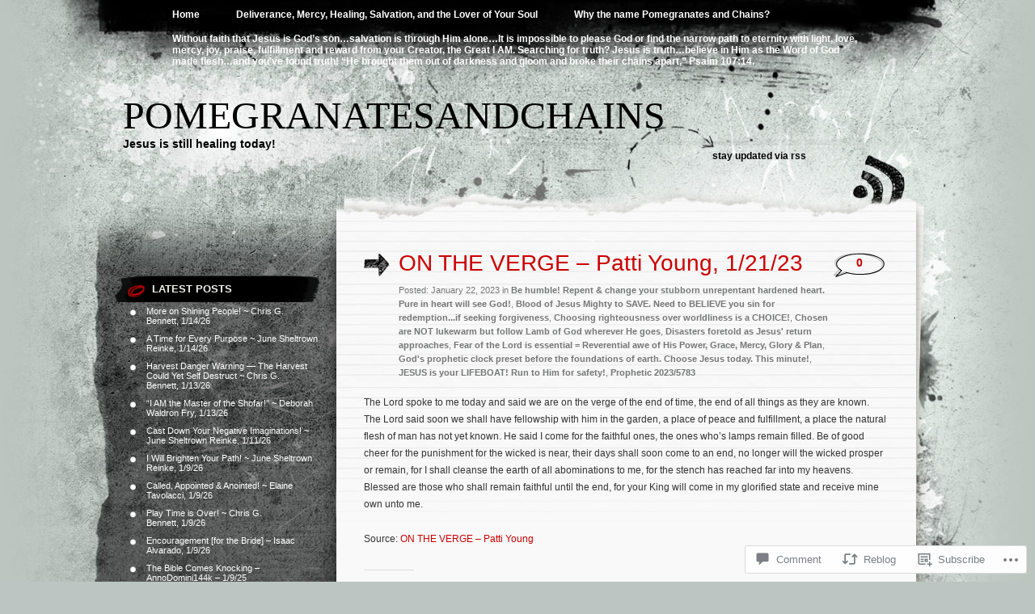

--- FILE ---
content_type: text/html; charset=UTF-8
request_url: https://pomegranatesandchains.com/2023/01/22/on-the-verge-patti-young-1-21-23/
body_size: 25576
content:
<!DOCTYPE html PUBLIC "-//W3C//DTD XHTML 1.0 Transitional//EN" "http://www.w3.org/TR/xhtml1/DTD/xhtml1-transitional.dtd">
<html xmlns="http://www.w3.org/1999/xhtml" lang="en">
<head profile="http://gmpg.org/xfn/11">
<meta http-equiv="Content-Type" content="text/html; charset=UTF-8" />
<title>ON THE VERGE &#8211; Patti Young, 1/21/23 | pomegranatesandchains</title>
<link rel="pingback" href="https://pomegranatesandchains.com/xmlrpc.php" />
<meta name='robots' content='max-image-preview:large' />

<!-- Async WordPress.com Remote Login -->
<script id="wpcom_remote_login_js">
var wpcom_remote_login_extra_auth = '';
function wpcom_remote_login_remove_dom_node_id( element_id ) {
	var dom_node = document.getElementById( element_id );
	if ( dom_node ) { dom_node.parentNode.removeChild( dom_node ); }
}
function wpcom_remote_login_remove_dom_node_classes( class_name ) {
	var dom_nodes = document.querySelectorAll( '.' + class_name );
	for ( var i = 0; i < dom_nodes.length; i++ ) {
		dom_nodes[ i ].parentNode.removeChild( dom_nodes[ i ] );
	}
}
function wpcom_remote_login_final_cleanup() {
	wpcom_remote_login_remove_dom_node_classes( "wpcom_remote_login_msg" );
	wpcom_remote_login_remove_dom_node_id( "wpcom_remote_login_key" );
	wpcom_remote_login_remove_dom_node_id( "wpcom_remote_login_validate" );
	wpcom_remote_login_remove_dom_node_id( "wpcom_remote_login_js" );
	wpcom_remote_login_remove_dom_node_id( "wpcom_request_access_iframe" );
	wpcom_remote_login_remove_dom_node_id( "wpcom_request_access_styles" );
}

// Watch for messages back from the remote login
window.addEventListener( "message", function( e ) {
	if ( e.origin === "https://r-login.wordpress.com" ) {
		var data = {};
		try {
			data = JSON.parse( e.data );
		} catch( e ) {
			wpcom_remote_login_final_cleanup();
			return;
		}

		if ( data.msg === 'LOGIN' ) {
			// Clean up the login check iframe
			wpcom_remote_login_remove_dom_node_id( "wpcom_remote_login_key" );

			var id_regex = new RegExp( /^[0-9]+$/ );
			var token_regex = new RegExp( /^.*|.*|.*$/ );
			if (
				token_regex.test( data.token )
				&& id_regex.test( data.wpcomid )
			) {
				// We have everything we need to ask for a login
				var script = document.createElement( "script" );
				script.setAttribute( "id", "wpcom_remote_login_validate" );
				script.src = '/remote-login.php?wpcom_remote_login=validate'
					+ '&wpcomid=' + data.wpcomid
					+ '&token=' + encodeURIComponent( data.token )
					+ '&host=' + window.location.protocol
					+ '//' + window.location.hostname
					+ '&postid=15374'
					+ '&is_singular=1';
				document.body.appendChild( script );
			}

			return;
		}

		// Safari ITP, not logged in, so redirect
		if ( data.msg === 'LOGIN-REDIRECT' ) {
			window.location = 'https://wordpress.com/log-in?redirect_to=' + window.location.href;
			return;
		}

		// Safari ITP, storage access failed, remove the request
		if ( data.msg === 'LOGIN-REMOVE' ) {
			var css_zap = 'html { -webkit-transition: margin-top 1s; transition: margin-top 1s; } /* 9001 */ html { margin-top: 0 !important; } * html body { margin-top: 0 !important; } @media screen and ( max-width: 782px ) { html { margin-top: 0 !important; } * html body { margin-top: 0 !important; } }';
			var style_zap = document.createElement( 'style' );
			style_zap.type = 'text/css';
			style_zap.appendChild( document.createTextNode( css_zap ) );
			document.body.appendChild( style_zap );

			var e = document.getElementById( 'wpcom_request_access_iframe' );
			e.parentNode.removeChild( e );

			document.cookie = 'wordpress_com_login_access=denied; path=/; max-age=31536000';

			return;
		}

		// Safari ITP
		if ( data.msg === 'REQUEST_ACCESS' ) {
			console.log( 'request access: safari' );

			// Check ITP iframe enable/disable knob
			if ( wpcom_remote_login_extra_auth !== 'safari_itp_iframe' ) {
				return;
			}

			// If we are in a "private window" there is no ITP.
			var private_window = false;
			try {
				var opendb = window.openDatabase( null, null, null, null );
			} catch( e ) {
				private_window = true;
			}

			if ( private_window ) {
				console.log( 'private window' );
				return;
			}

			var iframe = document.createElement( 'iframe' );
			iframe.id = 'wpcom_request_access_iframe';
			iframe.setAttribute( 'scrolling', 'no' );
			iframe.setAttribute( 'sandbox', 'allow-storage-access-by-user-activation allow-scripts allow-same-origin allow-top-navigation-by-user-activation' );
			iframe.src = 'https://r-login.wordpress.com/remote-login.php?wpcom_remote_login=request_access&origin=' + encodeURIComponent( data.origin ) + '&wpcomid=' + encodeURIComponent( data.wpcomid );

			var css = 'html { -webkit-transition: margin-top 1s; transition: margin-top 1s; } /* 9001 */ html { margin-top: 46px !important; } * html body { margin-top: 46px !important; } @media screen and ( max-width: 660px ) { html { margin-top: 71px !important; } * html body { margin-top: 71px !important; } #wpcom_request_access_iframe { display: block; height: 71px !important; } } #wpcom_request_access_iframe { border: 0px; height: 46px; position: fixed; top: 0; left: 0; width: 100%; min-width: 100%; z-index: 99999; background: #23282d; } ';

			var style = document.createElement( 'style' );
			style.type = 'text/css';
			style.id = 'wpcom_request_access_styles';
			style.appendChild( document.createTextNode( css ) );
			document.body.appendChild( style );

			document.body.appendChild( iframe );
		}

		if ( data.msg === 'DONE' ) {
			wpcom_remote_login_final_cleanup();
		}
	}
}, false );

// Inject the remote login iframe after the page has had a chance to load
// more critical resources
window.addEventListener( "DOMContentLoaded", function( e ) {
	var iframe = document.createElement( "iframe" );
	iframe.style.display = "none";
	iframe.setAttribute( "scrolling", "no" );
	iframe.setAttribute( "id", "wpcom_remote_login_key" );
	iframe.src = "https://r-login.wordpress.com/remote-login.php"
		+ "?wpcom_remote_login=key"
		+ "&origin=aHR0cHM6Ly9wb21lZ3JhbmF0ZXNhbmRjaGFpbnMuY29t"
		+ "&wpcomid=82183317"
		+ "&time=" + Math.floor( Date.now() / 1000 );
	document.body.appendChild( iframe );
}, false );
</script>
<link rel='dns-prefetch' href='//s0.wp.com' />
<link rel='dns-prefetch' href='//widgets.wp.com' />
<link rel='dns-prefetch' href='//wordpress.com' />
<link rel="alternate" type="application/rss+xml" title="pomegranatesandchains &raquo; Feed" href="https://pomegranatesandchains.com/feed/" />
<link rel="alternate" type="application/rss+xml" title="pomegranatesandchains &raquo; Comments Feed" href="https://pomegranatesandchains.com/comments/feed/" />
<link rel="alternate" type="application/rss+xml" title="pomegranatesandchains &raquo; ON THE VERGE &#8211; Patti Young,&nbsp;1/21/23 Comments Feed" href="https://pomegranatesandchains.com/2023/01/22/on-the-verge-patti-young-1-21-23/feed/" />
	<script type="text/javascript">
		/* <![CDATA[ */
		function addLoadEvent(func) {
			var oldonload = window.onload;
			if (typeof window.onload != 'function') {
				window.onload = func;
			} else {
				window.onload = function () {
					oldonload();
					func();
				}
			}
		}
		/* ]]> */
	</script>
	<link crossorigin='anonymous' rel='stylesheet' id='all-css-0-1' href='/_static/??-eJxtzEkKgDAMQNELWYNjcSGeRdog1Q7BpHh9UQRBXD74fDhImRQFo0DIinxeXGRYUWg222PgHCEkmz0y7OhnQasosXxUGuYC/o/ebfh+b135FMZKd02th77t1hMpiDR+&cssminify=yes' type='text/css' media='all' />
<style id='wp-emoji-styles-inline-css'>

	img.wp-smiley, img.emoji {
		display: inline !important;
		border: none !important;
		box-shadow: none !important;
		height: 1em !important;
		width: 1em !important;
		margin: 0 0.07em !important;
		vertical-align: -0.1em !important;
		background: none !important;
		padding: 0 !important;
	}
/*# sourceURL=wp-emoji-styles-inline-css */
</style>
<link crossorigin='anonymous' rel='stylesheet' id='all-css-2-1' href='/wp-content/plugins/gutenberg-core/v22.2.0/build/styles/block-library/style.css?m=1764855221i&cssminify=yes' type='text/css' media='all' />
<style id='wp-block-library-inline-css'>
.has-text-align-justify {
	text-align:justify;
}
.has-text-align-justify{text-align:justify;}

/*# sourceURL=wp-block-library-inline-css */
</style><style id='global-styles-inline-css'>
:root{--wp--preset--aspect-ratio--square: 1;--wp--preset--aspect-ratio--4-3: 4/3;--wp--preset--aspect-ratio--3-4: 3/4;--wp--preset--aspect-ratio--3-2: 3/2;--wp--preset--aspect-ratio--2-3: 2/3;--wp--preset--aspect-ratio--16-9: 16/9;--wp--preset--aspect-ratio--9-16: 9/16;--wp--preset--color--black: #000000;--wp--preset--color--cyan-bluish-gray: #abb8c3;--wp--preset--color--white: #ffffff;--wp--preset--color--pale-pink: #f78da7;--wp--preset--color--vivid-red: #cf2e2e;--wp--preset--color--luminous-vivid-orange: #ff6900;--wp--preset--color--luminous-vivid-amber: #fcb900;--wp--preset--color--light-green-cyan: #7bdcb5;--wp--preset--color--vivid-green-cyan: #00d084;--wp--preset--color--pale-cyan-blue: #8ed1fc;--wp--preset--color--vivid-cyan-blue: #0693e3;--wp--preset--color--vivid-purple: #9b51e0;--wp--preset--gradient--vivid-cyan-blue-to-vivid-purple: linear-gradient(135deg,rgb(6,147,227) 0%,rgb(155,81,224) 100%);--wp--preset--gradient--light-green-cyan-to-vivid-green-cyan: linear-gradient(135deg,rgb(122,220,180) 0%,rgb(0,208,130) 100%);--wp--preset--gradient--luminous-vivid-amber-to-luminous-vivid-orange: linear-gradient(135deg,rgb(252,185,0) 0%,rgb(255,105,0) 100%);--wp--preset--gradient--luminous-vivid-orange-to-vivid-red: linear-gradient(135deg,rgb(255,105,0) 0%,rgb(207,46,46) 100%);--wp--preset--gradient--very-light-gray-to-cyan-bluish-gray: linear-gradient(135deg,rgb(238,238,238) 0%,rgb(169,184,195) 100%);--wp--preset--gradient--cool-to-warm-spectrum: linear-gradient(135deg,rgb(74,234,220) 0%,rgb(151,120,209) 20%,rgb(207,42,186) 40%,rgb(238,44,130) 60%,rgb(251,105,98) 80%,rgb(254,248,76) 100%);--wp--preset--gradient--blush-light-purple: linear-gradient(135deg,rgb(255,206,236) 0%,rgb(152,150,240) 100%);--wp--preset--gradient--blush-bordeaux: linear-gradient(135deg,rgb(254,205,165) 0%,rgb(254,45,45) 50%,rgb(107,0,62) 100%);--wp--preset--gradient--luminous-dusk: linear-gradient(135deg,rgb(255,203,112) 0%,rgb(199,81,192) 50%,rgb(65,88,208) 100%);--wp--preset--gradient--pale-ocean: linear-gradient(135deg,rgb(255,245,203) 0%,rgb(182,227,212) 50%,rgb(51,167,181) 100%);--wp--preset--gradient--electric-grass: linear-gradient(135deg,rgb(202,248,128) 0%,rgb(113,206,126) 100%);--wp--preset--gradient--midnight: linear-gradient(135deg,rgb(2,3,129) 0%,rgb(40,116,252) 100%);--wp--preset--font-size--small: 13px;--wp--preset--font-size--medium: 20px;--wp--preset--font-size--large: 36px;--wp--preset--font-size--x-large: 42px;--wp--preset--font-family--albert-sans: 'Albert Sans', sans-serif;--wp--preset--font-family--alegreya: Alegreya, serif;--wp--preset--font-family--arvo: Arvo, serif;--wp--preset--font-family--bodoni-moda: 'Bodoni Moda', serif;--wp--preset--font-family--bricolage-grotesque: 'Bricolage Grotesque', sans-serif;--wp--preset--font-family--cabin: Cabin, sans-serif;--wp--preset--font-family--chivo: Chivo, sans-serif;--wp--preset--font-family--commissioner: Commissioner, sans-serif;--wp--preset--font-family--cormorant: Cormorant, serif;--wp--preset--font-family--courier-prime: 'Courier Prime', monospace;--wp--preset--font-family--crimson-pro: 'Crimson Pro', serif;--wp--preset--font-family--dm-mono: 'DM Mono', monospace;--wp--preset--font-family--dm-sans: 'DM Sans', sans-serif;--wp--preset--font-family--dm-serif-display: 'DM Serif Display', serif;--wp--preset--font-family--domine: Domine, serif;--wp--preset--font-family--eb-garamond: 'EB Garamond', serif;--wp--preset--font-family--epilogue: Epilogue, sans-serif;--wp--preset--font-family--fahkwang: Fahkwang, sans-serif;--wp--preset--font-family--figtree: Figtree, sans-serif;--wp--preset--font-family--fira-sans: 'Fira Sans', sans-serif;--wp--preset--font-family--fjalla-one: 'Fjalla One', sans-serif;--wp--preset--font-family--fraunces: Fraunces, serif;--wp--preset--font-family--gabarito: Gabarito, system-ui;--wp--preset--font-family--ibm-plex-mono: 'IBM Plex Mono', monospace;--wp--preset--font-family--ibm-plex-sans: 'IBM Plex Sans', sans-serif;--wp--preset--font-family--ibarra-real-nova: 'Ibarra Real Nova', serif;--wp--preset--font-family--instrument-serif: 'Instrument Serif', serif;--wp--preset--font-family--inter: Inter, sans-serif;--wp--preset--font-family--josefin-sans: 'Josefin Sans', sans-serif;--wp--preset--font-family--jost: Jost, sans-serif;--wp--preset--font-family--libre-baskerville: 'Libre Baskerville', serif;--wp--preset--font-family--libre-franklin: 'Libre Franklin', sans-serif;--wp--preset--font-family--literata: Literata, serif;--wp--preset--font-family--lora: Lora, serif;--wp--preset--font-family--merriweather: Merriweather, serif;--wp--preset--font-family--montserrat: Montserrat, sans-serif;--wp--preset--font-family--newsreader: Newsreader, serif;--wp--preset--font-family--noto-sans-mono: 'Noto Sans Mono', sans-serif;--wp--preset--font-family--nunito: Nunito, sans-serif;--wp--preset--font-family--open-sans: 'Open Sans', sans-serif;--wp--preset--font-family--overpass: Overpass, sans-serif;--wp--preset--font-family--pt-serif: 'PT Serif', serif;--wp--preset--font-family--petrona: Petrona, serif;--wp--preset--font-family--piazzolla: Piazzolla, serif;--wp--preset--font-family--playfair-display: 'Playfair Display', serif;--wp--preset--font-family--plus-jakarta-sans: 'Plus Jakarta Sans', sans-serif;--wp--preset--font-family--poppins: Poppins, sans-serif;--wp--preset--font-family--raleway: Raleway, sans-serif;--wp--preset--font-family--roboto: Roboto, sans-serif;--wp--preset--font-family--roboto-slab: 'Roboto Slab', serif;--wp--preset--font-family--rubik: Rubik, sans-serif;--wp--preset--font-family--rufina: Rufina, serif;--wp--preset--font-family--sora: Sora, sans-serif;--wp--preset--font-family--source-sans-3: 'Source Sans 3', sans-serif;--wp--preset--font-family--source-serif-4: 'Source Serif 4', serif;--wp--preset--font-family--space-mono: 'Space Mono', monospace;--wp--preset--font-family--syne: Syne, sans-serif;--wp--preset--font-family--texturina: Texturina, serif;--wp--preset--font-family--urbanist: Urbanist, sans-serif;--wp--preset--font-family--work-sans: 'Work Sans', sans-serif;--wp--preset--spacing--20: 0.44rem;--wp--preset--spacing--30: 0.67rem;--wp--preset--spacing--40: 1rem;--wp--preset--spacing--50: 1.5rem;--wp--preset--spacing--60: 2.25rem;--wp--preset--spacing--70: 3.38rem;--wp--preset--spacing--80: 5.06rem;--wp--preset--shadow--natural: 6px 6px 9px rgba(0, 0, 0, 0.2);--wp--preset--shadow--deep: 12px 12px 50px rgba(0, 0, 0, 0.4);--wp--preset--shadow--sharp: 6px 6px 0px rgba(0, 0, 0, 0.2);--wp--preset--shadow--outlined: 6px 6px 0px -3px rgb(255, 255, 255), 6px 6px rgb(0, 0, 0);--wp--preset--shadow--crisp: 6px 6px 0px rgb(0, 0, 0);}:where(.is-layout-flex){gap: 0.5em;}:where(.is-layout-grid){gap: 0.5em;}body .is-layout-flex{display: flex;}.is-layout-flex{flex-wrap: wrap;align-items: center;}.is-layout-flex > :is(*, div){margin: 0;}body .is-layout-grid{display: grid;}.is-layout-grid > :is(*, div){margin: 0;}:where(.wp-block-columns.is-layout-flex){gap: 2em;}:where(.wp-block-columns.is-layout-grid){gap: 2em;}:where(.wp-block-post-template.is-layout-flex){gap: 1.25em;}:where(.wp-block-post-template.is-layout-grid){gap: 1.25em;}.has-black-color{color: var(--wp--preset--color--black) !important;}.has-cyan-bluish-gray-color{color: var(--wp--preset--color--cyan-bluish-gray) !important;}.has-white-color{color: var(--wp--preset--color--white) !important;}.has-pale-pink-color{color: var(--wp--preset--color--pale-pink) !important;}.has-vivid-red-color{color: var(--wp--preset--color--vivid-red) !important;}.has-luminous-vivid-orange-color{color: var(--wp--preset--color--luminous-vivid-orange) !important;}.has-luminous-vivid-amber-color{color: var(--wp--preset--color--luminous-vivid-amber) !important;}.has-light-green-cyan-color{color: var(--wp--preset--color--light-green-cyan) !important;}.has-vivid-green-cyan-color{color: var(--wp--preset--color--vivid-green-cyan) !important;}.has-pale-cyan-blue-color{color: var(--wp--preset--color--pale-cyan-blue) !important;}.has-vivid-cyan-blue-color{color: var(--wp--preset--color--vivid-cyan-blue) !important;}.has-vivid-purple-color{color: var(--wp--preset--color--vivid-purple) !important;}.has-black-background-color{background-color: var(--wp--preset--color--black) !important;}.has-cyan-bluish-gray-background-color{background-color: var(--wp--preset--color--cyan-bluish-gray) !important;}.has-white-background-color{background-color: var(--wp--preset--color--white) !important;}.has-pale-pink-background-color{background-color: var(--wp--preset--color--pale-pink) !important;}.has-vivid-red-background-color{background-color: var(--wp--preset--color--vivid-red) !important;}.has-luminous-vivid-orange-background-color{background-color: var(--wp--preset--color--luminous-vivid-orange) !important;}.has-luminous-vivid-amber-background-color{background-color: var(--wp--preset--color--luminous-vivid-amber) !important;}.has-light-green-cyan-background-color{background-color: var(--wp--preset--color--light-green-cyan) !important;}.has-vivid-green-cyan-background-color{background-color: var(--wp--preset--color--vivid-green-cyan) !important;}.has-pale-cyan-blue-background-color{background-color: var(--wp--preset--color--pale-cyan-blue) !important;}.has-vivid-cyan-blue-background-color{background-color: var(--wp--preset--color--vivid-cyan-blue) !important;}.has-vivid-purple-background-color{background-color: var(--wp--preset--color--vivid-purple) !important;}.has-black-border-color{border-color: var(--wp--preset--color--black) !important;}.has-cyan-bluish-gray-border-color{border-color: var(--wp--preset--color--cyan-bluish-gray) !important;}.has-white-border-color{border-color: var(--wp--preset--color--white) !important;}.has-pale-pink-border-color{border-color: var(--wp--preset--color--pale-pink) !important;}.has-vivid-red-border-color{border-color: var(--wp--preset--color--vivid-red) !important;}.has-luminous-vivid-orange-border-color{border-color: var(--wp--preset--color--luminous-vivid-orange) !important;}.has-luminous-vivid-amber-border-color{border-color: var(--wp--preset--color--luminous-vivid-amber) !important;}.has-light-green-cyan-border-color{border-color: var(--wp--preset--color--light-green-cyan) !important;}.has-vivid-green-cyan-border-color{border-color: var(--wp--preset--color--vivid-green-cyan) !important;}.has-pale-cyan-blue-border-color{border-color: var(--wp--preset--color--pale-cyan-blue) !important;}.has-vivid-cyan-blue-border-color{border-color: var(--wp--preset--color--vivid-cyan-blue) !important;}.has-vivid-purple-border-color{border-color: var(--wp--preset--color--vivid-purple) !important;}.has-vivid-cyan-blue-to-vivid-purple-gradient-background{background: var(--wp--preset--gradient--vivid-cyan-blue-to-vivid-purple) !important;}.has-light-green-cyan-to-vivid-green-cyan-gradient-background{background: var(--wp--preset--gradient--light-green-cyan-to-vivid-green-cyan) !important;}.has-luminous-vivid-amber-to-luminous-vivid-orange-gradient-background{background: var(--wp--preset--gradient--luminous-vivid-amber-to-luminous-vivid-orange) !important;}.has-luminous-vivid-orange-to-vivid-red-gradient-background{background: var(--wp--preset--gradient--luminous-vivid-orange-to-vivid-red) !important;}.has-very-light-gray-to-cyan-bluish-gray-gradient-background{background: var(--wp--preset--gradient--very-light-gray-to-cyan-bluish-gray) !important;}.has-cool-to-warm-spectrum-gradient-background{background: var(--wp--preset--gradient--cool-to-warm-spectrum) !important;}.has-blush-light-purple-gradient-background{background: var(--wp--preset--gradient--blush-light-purple) !important;}.has-blush-bordeaux-gradient-background{background: var(--wp--preset--gradient--blush-bordeaux) !important;}.has-luminous-dusk-gradient-background{background: var(--wp--preset--gradient--luminous-dusk) !important;}.has-pale-ocean-gradient-background{background: var(--wp--preset--gradient--pale-ocean) !important;}.has-electric-grass-gradient-background{background: var(--wp--preset--gradient--electric-grass) !important;}.has-midnight-gradient-background{background: var(--wp--preset--gradient--midnight) !important;}.has-small-font-size{font-size: var(--wp--preset--font-size--small) !important;}.has-medium-font-size{font-size: var(--wp--preset--font-size--medium) !important;}.has-large-font-size{font-size: var(--wp--preset--font-size--large) !important;}.has-x-large-font-size{font-size: var(--wp--preset--font-size--x-large) !important;}.has-albert-sans-font-family{font-family: var(--wp--preset--font-family--albert-sans) !important;}.has-alegreya-font-family{font-family: var(--wp--preset--font-family--alegreya) !important;}.has-arvo-font-family{font-family: var(--wp--preset--font-family--arvo) !important;}.has-bodoni-moda-font-family{font-family: var(--wp--preset--font-family--bodoni-moda) !important;}.has-bricolage-grotesque-font-family{font-family: var(--wp--preset--font-family--bricolage-grotesque) !important;}.has-cabin-font-family{font-family: var(--wp--preset--font-family--cabin) !important;}.has-chivo-font-family{font-family: var(--wp--preset--font-family--chivo) !important;}.has-commissioner-font-family{font-family: var(--wp--preset--font-family--commissioner) !important;}.has-cormorant-font-family{font-family: var(--wp--preset--font-family--cormorant) !important;}.has-courier-prime-font-family{font-family: var(--wp--preset--font-family--courier-prime) !important;}.has-crimson-pro-font-family{font-family: var(--wp--preset--font-family--crimson-pro) !important;}.has-dm-mono-font-family{font-family: var(--wp--preset--font-family--dm-mono) !important;}.has-dm-sans-font-family{font-family: var(--wp--preset--font-family--dm-sans) !important;}.has-dm-serif-display-font-family{font-family: var(--wp--preset--font-family--dm-serif-display) !important;}.has-domine-font-family{font-family: var(--wp--preset--font-family--domine) !important;}.has-eb-garamond-font-family{font-family: var(--wp--preset--font-family--eb-garamond) !important;}.has-epilogue-font-family{font-family: var(--wp--preset--font-family--epilogue) !important;}.has-fahkwang-font-family{font-family: var(--wp--preset--font-family--fahkwang) !important;}.has-figtree-font-family{font-family: var(--wp--preset--font-family--figtree) !important;}.has-fira-sans-font-family{font-family: var(--wp--preset--font-family--fira-sans) !important;}.has-fjalla-one-font-family{font-family: var(--wp--preset--font-family--fjalla-one) !important;}.has-fraunces-font-family{font-family: var(--wp--preset--font-family--fraunces) !important;}.has-gabarito-font-family{font-family: var(--wp--preset--font-family--gabarito) !important;}.has-ibm-plex-mono-font-family{font-family: var(--wp--preset--font-family--ibm-plex-mono) !important;}.has-ibm-plex-sans-font-family{font-family: var(--wp--preset--font-family--ibm-plex-sans) !important;}.has-ibarra-real-nova-font-family{font-family: var(--wp--preset--font-family--ibarra-real-nova) !important;}.has-instrument-serif-font-family{font-family: var(--wp--preset--font-family--instrument-serif) !important;}.has-inter-font-family{font-family: var(--wp--preset--font-family--inter) !important;}.has-josefin-sans-font-family{font-family: var(--wp--preset--font-family--josefin-sans) !important;}.has-jost-font-family{font-family: var(--wp--preset--font-family--jost) !important;}.has-libre-baskerville-font-family{font-family: var(--wp--preset--font-family--libre-baskerville) !important;}.has-libre-franklin-font-family{font-family: var(--wp--preset--font-family--libre-franklin) !important;}.has-literata-font-family{font-family: var(--wp--preset--font-family--literata) !important;}.has-lora-font-family{font-family: var(--wp--preset--font-family--lora) !important;}.has-merriweather-font-family{font-family: var(--wp--preset--font-family--merriweather) !important;}.has-montserrat-font-family{font-family: var(--wp--preset--font-family--montserrat) !important;}.has-newsreader-font-family{font-family: var(--wp--preset--font-family--newsreader) !important;}.has-noto-sans-mono-font-family{font-family: var(--wp--preset--font-family--noto-sans-mono) !important;}.has-nunito-font-family{font-family: var(--wp--preset--font-family--nunito) !important;}.has-open-sans-font-family{font-family: var(--wp--preset--font-family--open-sans) !important;}.has-overpass-font-family{font-family: var(--wp--preset--font-family--overpass) !important;}.has-pt-serif-font-family{font-family: var(--wp--preset--font-family--pt-serif) !important;}.has-petrona-font-family{font-family: var(--wp--preset--font-family--petrona) !important;}.has-piazzolla-font-family{font-family: var(--wp--preset--font-family--piazzolla) !important;}.has-playfair-display-font-family{font-family: var(--wp--preset--font-family--playfair-display) !important;}.has-plus-jakarta-sans-font-family{font-family: var(--wp--preset--font-family--plus-jakarta-sans) !important;}.has-poppins-font-family{font-family: var(--wp--preset--font-family--poppins) !important;}.has-raleway-font-family{font-family: var(--wp--preset--font-family--raleway) !important;}.has-roboto-font-family{font-family: var(--wp--preset--font-family--roboto) !important;}.has-roboto-slab-font-family{font-family: var(--wp--preset--font-family--roboto-slab) !important;}.has-rubik-font-family{font-family: var(--wp--preset--font-family--rubik) !important;}.has-rufina-font-family{font-family: var(--wp--preset--font-family--rufina) !important;}.has-sora-font-family{font-family: var(--wp--preset--font-family--sora) !important;}.has-source-sans-3-font-family{font-family: var(--wp--preset--font-family--source-sans-3) !important;}.has-source-serif-4-font-family{font-family: var(--wp--preset--font-family--source-serif-4) !important;}.has-space-mono-font-family{font-family: var(--wp--preset--font-family--space-mono) !important;}.has-syne-font-family{font-family: var(--wp--preset--font-family--syne) !important;}.has-texturina-font-family{font-family: var(--wp--preset--font-family--texturina) !important;}.has-urbanist-font-family{font-family: var(--wp--preset--font-family--urbanist) !important;}.has-work-sans-font-family{font-family: var(--wp--preset--font-family--work-sans) !important;}
/*# sourceURL=global-styles-inline-css */
</style>

<style id='classic-theme-styles-inline-css'>
/*! This file is auto-generated */
.wp-block-button__link{color:#fff;background-color:#32373c;border-radius:9999px;box-shadow:none;text-decoration:none;padding:calc(.667em + 2px) calc(1.333em + 2px);font-size:1.125em}.wp-block-file__button{background:#32373c;color:#fff;text-decoration:none}
/*# sourceURL=/wp-includes/css/classic-themes.min.css */
</style>
<link crossorigin='anonymous' rel='stylesheet' id='all-css-4-1' href='/_static/??-eJx9jksOwjAMRC9EsEAtnwXiKCgfC1LqJIqd9vq4qtgAYmPJM/PsgbkYn5NgEqBmytjuMTH4XFF1KlZAE4QhWhyRNLb1zBv4jc1FGeNcqchsdFJsZOShIP/jBpRi/dOotJ5YDeCW3t5twhRyBdskkxWJ/osCrh5ci2OACavTzyoulflzX7pc6bI7Hk777tx1/fACNXxjkA==&cssminify=yes' type='text/css' media='all' />
<link rel='stylesheet' id='verbum-gutenberg-css-css' href='https://widgets.wp.com/verbum-block-editor/block-editor.css?ver=1738686361' media='all' />
<link crossorigin='anonymous' rel='stylesheet' id='all-css-6-1' href='/_static/??-eJx9jeEOATEQhF9IbRrB+SGe5a5WlW23abeR8/QWCYfEv5lvd2bgko3jJJgEYjOZmg+pguMYFRkKZ1RXv8hcyQwCJJag6foSz8OkU44YtSG3AXzB8Yp7qDIS/jxOxgsOxF6lfyy/7b+QRzbErpfA6cOYA/Wh3KO7uLXr5apb2G5jTzeBs10b&cssminify=yes' type='text/css' media='all' />
<link crossorigin='anonymous' rel='stylesheet' id='print-css-7-1' href='/wp-content/mu-plugins/global-print/global-print.css?m=1465851035i&cssminify=yes' type='text/css' media='print' />
<style id='jetpack-global-styles-frontend-style-inline-css'>
:root { --font-headings: unset; --font-base: unset; --font-headings-default: -apple-system,BlinkMacSystemFont,"Segoe UI",Roboto,Oxygen-Sans,Ubuntu,Cantarell,"Helvetica Neue",sans-serif; --font-base-default: -apple-system,BlinkMacSystemFont,"Segoe UI",Roboto,Oxygen-Sans,Ubuntu,Cantarell,"Helvetica Neue",sans-serif;}
/*# sourceURL=jetpack-global-styles-frontend-style-inline-css */
</style>
<link crossorigin='anonymous' rel='stylesheet' id='all-css-10-1' href='/_static/??-eJyNjcsKAjEMRX/IGtQZBxfip0hMS9sxTYppGfx7H7gRN+7ugcs5sFRHKi1Ig9Jd5R6zGMyhVaTrh8G6QFHfORhYwlvw6P39PbPENZmt4G/ROQuBKWVkxxrVvuBH1lIoz2waILJekF+HUzlupnG3nQ77YZwfuRJIaQ==&cssminify=yes' type='text/css' media='all' />
<script type="text/javascript" id="jetpack_related-posts-js-extra">
/* <![CDATA[ */
var related_posts_js_options = {"post_heading":"h4"};
//# sourceURL=jetpack_related-posts-js-extra
/* ]]> */
</script>
<script type="text/javascript" id="wpcom-actionbar-placeholder-js-extra">
/* <![CDATA[ */
var actionbardata = {"siteID":"82183317","postID":"15374","siteURL":"https://pomegranatesandchains.com","xhrURL":"https://pomegranatesandchains.com/wp-admin/admin-ajax.php","nonce":"4da4b0dc14","isLoggedIn":"","statusMessage":"","subsEmailDefault":"instantly","proxyScriptUrl":"https://s0.wp.com/wp-content/js/wpcom-proxy-request.js?m=1513050504i&amp;ver=20211021","shortlink":"https://wp.me/p5yPDn-3ZY","i18n":{"followedText":"New posts from this site will now appear in your \u003Ca href=\"https://wordpress.com/reader\"\u003EReader\u003C/a\u003E","foldBar":"Collapse this bar","unfoldBar":"Expand this bar","shortLinkCopied":"Shortlink copied to clipboard."}};
//# sourceURL=wpcom-actionbar-placeholder-js-extra
/* ]]> */
</script>
<script type="text/javascript" id="jetpack-mu-wpcom-settings-js-before">
/* <![CDATA[ */
var JETPACK_MU_WPCOM_SETTINGS = {"assetsUrl":"https://s0.wp.com/wp-content/mu-plugins/jetpack-mu-wpcom-plugin/sun/jetpack_vendor/automattic/jetpack-mu-wpcom/src/build/"};
//# sourceURL=jetpack-mu-wpcom-settings-js-before
/* ]]> */
</script>
<script crossorigin='anonymous' type='text/javascript'  src='/_static/??/wp-content/mu-plugins/jetpack-plugin/sun/_inc/build/related-posts/related-posts.min.js,/wp-content/js/rlt-proxy.js?m=1755011788j'></script>
<script type="text/javascript" id="rlt-proxy-js-after">
/* <![CDATA[ */
	rltInitialize( {"token":null,"iframeOrigins":["https:\/\/widgets.wp.com"]} );
//# sourceURL=rlt-proxy-js-after
/* ]]> */
</script>
<link rel="EditURI" type="application/rsd+xml" title="RSD" href="https://pomegranatesandchains.wordpress.com/xmlrpc.php?rsd" />
<meta name="generator" content="WordPress.com" />
<link rel="canonical" href="https://pomegranatesandchains.com/2023/01/22/on-the-verge-patti-young-1-21-23/" />
<link rel='shortlink' href='https://wp.me/p5yPDn-3ZY' />
<link rel="alternate" type="application/json+oembed" href="https://public-api.wordpress.com/oembed/?format=json&amp;url=https%3A%2F%2Fpomegranatesandchains.com%2F2023%2F01%2F22%2Fon-the-verge-patti-young-1-21-23%2F&amp;for=wpcom-auto-discovery" /><link rel="alternate" type="application/xml+oembed" href="https://public-api.wordpress.com/oembed/?format=xml&amp;url=https%3A%2F%2Fpomegranatesandchains.com%2F2023%2F01%2F22%2Fon-the-verge-patti-young-1-21-23%2F&amp;for=wpcom-auto-discovery" />
<!-- Jetpack Open Graph Tags -->
<meta property="og:type" content="article" />
<meta property="og:title" content="ON THE VERGE &#8211; Patti Young, 1/21/23" />
<meta property="og:url" content="https://pomegranatesandchains.com/2023/01/22/on-the-verge-patti-young-1-21-23/" />
<meta property="og:description" content="The Lord spoke to me today and said we are on the verge of the end of time, the end of all things as they are known. The Lord said soon we shall have fellowship with him in the garden, a place of p…" />
<meta property="article:published_time" content="2023-01-22T20:23:15+00:00" />
<meta property="article:modified_time" content="2023-01-22T20:23:43+00:00" />
<meta property="og:site_name" content="pomegranatesandchains" />
<meta property="og:image" content="https://secure.gravatar.com/blavatar/2796c10fa188e0f0dfecfd7af3de08839446a0b6f2b9cde05e9d9d1f538d0f8b?s=200&#038;ts=1768808844" />
<meta property="og:image:width" content="200" />
<meta property="og:image:height" content="200" />
<meta property="og:image:alt" content="" />
<meta property="og:locale" content="en_US" />
<meta property="article:publisher" content="https://www.facebook.com/WordPresscom" />
<meta name="twitter:text:title" content="ON THE VERGE &#8211; Patti Young,&nbsp;1/21/23" />
<meta name="twitter:image" content="https://secure.gravatar.com/blavatar/2796c10fa188e0f0dfecfd7af3de08839446a0b6f2b9cde05e9d9d1f538d0f8b?s=240" />
<meta name="twitter:card" content="summary" />

<!-- End Jetpack Open Graph Tags -->
<link rel="shortcut icon" type="image/x-icon" href="https://secure.gravatar.com/blavatar/2796c10fa188e0f0dfecfd7af3de08839446a0b6f2b9cde05e9d9d1f538d0f8b?s=32" sizes="16x16" />
<link rel="icon" type="image/x-icon" href="https://secure.gravatar.com/blavatar/2796c10fa188e0f0dfecfd7af3de08839446a0b6f2b9cde05e9d9d1f538d0f8b?s=32" sizes="16x16" />
<link rel="apple-touch-icon" href="https://secure.gravatar.com/blavatar/2796c10fa188e0f0dfecfd7af3de08839446a0b6f2b9cde05e9d9d1f538d0f8b?s=114" />
<link rel='openid.server' href='https://pomegranatesandchains.com/?openidserver=1' />
<link rel='openid.delegate' href='https://pomegranatesandchains.com/' />
<link rel="search" type="application/opensearchdescription+xml" href="https://pomegranatesandchains.com/osd.xml" title="pomegranatesandchains" />
<link rel="search" type="application/opensearchdescription+xml" href="https://s1.wp.com/opensearch.xml" title="WordPress.com" />
		<style id="wpcom-hotfix-masterbar-style">
			@media screen and (min-width: 783px) {
				#wpadminbar .quicklinks li#wp-admin-bar-my-account.with-avatar > a img {
					margin-top: 5px;
				}
			}
		</style>
				<style type="text/css">
			.recentcomments a {
				display: inline !important;
				padding: 0 !important;
				margin: 0 !important;
			}

			table.recentcommentsavatartop img.avatar, table.recentcommentsavatarend img.avatar {
				border: 0px;
				margin: 0;
			}

			table.recentcommentsavatartop a, table.recentcommentsavatarend a {
				border: 0px !important;
				background-color: transparent !important;
			}

			td.recentcommentsavatarend, td.recentcommentsavatartop {
				padding: 0px 0px 1px 0px;
				margin: 0px;
			}

			td.recentcommentstextend {
				border: none !important;
				padding: 0px 0px 2px 10px;
			}

			.rtl td.recentcommentstextend {
				padding: 0px 10px 2px 0px;
			}

			td.recentcommentstexttop {
				border: none;
				padding: 0px 0px 0px 10px;
			}

			.rtl td.recentcommentstexttop {
				padding: 0px 10px 0px 0px;
			}
		</style>
		<meta name="description" content="The Lord spoke to me today and said we are on the verge of the end of time, the end of all things as they are known. The Lord said soon we shall have fellowship with him in the garden, a place of peace and fulfillment, a place the natural flesh of man has not&hellip;" />
</head>

<body class="wp-singular post-template-default single single-post postid-15374 single-format-standard wp-custom-logo wp-theme-pubgreyzed customizer-styles-applied jetpack-reblog-enabled">
<div id="wrapper">

<div id="page">
		<div class="menu-header"><ul>
<li ><a href="https://pomegranatesandchains.com/">Home</a></li><li class="page_item page-item-1"><a href="https://pomegranatesandchains.com/about/">Deliverance, Mercy, Healing, Salvation, and the Lover of Your&nbsp;Soul</a></li>
<li class="page_item page-item-16"><a href="https://pomegranatesandchains.com/pomegranates-and-chains/">Why the name Pomegranates and&nbsp;Chains?</a></li>
<li class="page_item page-item-2310"><a href="https://pomegranatesandchains.com/without-faith-that-jesus-is-gods-son-salvation-is-through-him-alone-it-is-impossible-to-please-god-or-find-the-narrow-path-to-eternity-with-light-love-mercy-joy-praise-fulfillment-and-rewar/">Without faith that Jesus is God&#8217;s son&#8230;salvation is through Him alone&#8230;It is impossible to please God or find the narrow path to eternity with light, love, mercy, joy, praise, fulfillment and reward from your Creator, the Great I AM. Searching for truth? Jesus is truth&#8230;believe in Him as the Word of God made flesh&#8230;and you&#8217;ve found truth! “He brought them out of darkness and gloom and broke their chains apart,” Psalm&nbsp;107:14.</a></li>
</ul></div>

	<div id="header" role="banner">
		<h1><a href="https://pomegranatesandchains.com/">pomegranatesandchains</a></h1>

		<div class="description">Jesus is still healing today!</div>

		<div class="rss">
			<a href="https://pomegranatesandchains.com/feed/" title="RSS">Stay updated via RSS</a>		</div>
	</div>

	<hr />

<div id="container">
	<div id="sidebar" role="complementary">
		
		<!-- begin widgetized sidebar 1 -->
		<ul>
					</ul>

		<ul>
			<li><h2>Latest Posts</h2>
				<ul>
 					
    				<li><a href="https://pomegranatesandchains.com/2026/01/15/more-on-shining-people-chris-g-bennett-1-14-26/">More on Shining People! ~ Chris G. Bennett,&nbsp;1/14/26</a></li>
 					
    				<li><a href="https://pomegranatesandchains.com/2026/01/15/a-time-for-every-purpose-june-sheltrown-reinke-1-14-26/">A Time for Every Purpose ~ June Sheltrown Reinke,&nbsp;1/14/26</a></li>
 					
    				<li><a href="https://pomegranatesandchains.com/2026/01/13/harvest-danger-warning-the-harvest-could-yet-self-destruct-chris-g-bennett-1-13-26/">Harvest Danger Warning — The Harvest Could Yet Self Destruct ~ Chris G. Bennett,&nbsp;1/13/26</a></li>
 					
    				<li><a href="https://pomegranatesandchains.com/2026/01/13/i-am-the-master-of-the-shofar-deborah-waldron-fry-1-13-26/">“I AM the Master of the Shofar!” ~ Deborah Waldron Fry,&nbsp;1/13/26</a></li>
 					
    				<li><a href="https://pomegranatesandchains.com/2026/01/11/cast-down-your-negative-imaginations-june-sheltrown-reinke-1-11-26/">Cast Down Your Negative Imaginations! ~ June Sheltrown Reinke,&nbsp;1/11/26</a></li>
 					
    				<li><a href="https://pomegranatesandchains.com/2026/01/11/i-will-brighten-your-path-june-sheltrown-reinke-1-9-26/">I Will Brighten Your Path! ~ June Sheltrown Reinke,&nbsp;1/9/26</a></li>
 					
    				<li><a href="https://pomegranatesandchains.com/2026/01/11/called-appointed-anointed-elaine-tavolacci-1-9-26/">Called, Appointed &amp; Anointed! ~ Elaine Tavolacci,&nbsp;1/9/26</a></li>
 					
    				<li><a href="https://pomegranatesandchains.com/2026/01/11/play-time-is-over-chris-g-bennett-1-9-26/">Play Time is Over! ~ Chris G. Bennett,&nbsp;1/9/26</a></li>
 					
    				<li><a href="https://pomegranatesandchains.com/2026/01/11/encouragement-for-the-bride-isaac-alvarado-1-9-26/">Encouragement [for the Bride] &#8211; Isaac Alvarado,&nbsp;1/9/26</a></li>
 					
    				<li><a href="https://pomegranatesandchains.com/2026/01/10/the-bible-comes-knocking-annodomini144k-1-9-25/">The Bible Comes Knocking &#8211; AnnoDomini144k &#8211;&nbsp;1/9/25</a></li>
 					 					 				</ul>

			</li>

			<li><h2>Categories</h2>
				<ul>
					<li class="cat-item cat-item-785747050"><a href="https://pomegranatesandchains.com/category/2026-for-gods-glory-jesus-redemption/">2026 for God&#039;s Glory &amp; Jesus Redemption</a> (52)
</li>
	<li class="cat-item cat-item-767003253"><a href="https://pomegranatesandchains.com/category/america-attacked-on-all-fronts-wwiii-underway-globalist-end-plots-underway-god-sees/">America Attacked on All Fronts, WWIII Underway. Globalist End Plots Underway. God SEES!</a> (205)
</li>
	<li class="cat-item cat-item-739519645"><a href="https://pomegranatesandchains.com/category/angels-excel-in-strength-protection-proclamations-from-gods-throne-room/">Angels EXCEL in strength, protection, proclamations from God&#039;s throne room</a> (231)
</li>
	<li class="cat-item cat-item-780512820"><a href="https://pomegranatesandchains.com/category/atheist-global-elites-vile-plans-policies-depraved-minds/">Atheist global elites&#039; Vile Plans &amp; Policies. Depraved Minds.</a> (212)
</li>
	<li class="cat-item cat-item-762510312"><a href="https://pomegranatesandchains.com/category/authority-of-jesus-cancels-ancestor-curses-oaths-demonic-oppression/">Authority of Jesus cancels ancestor curses/oaths/demonic oppression</a> (107)
</li>
	<li class="cat-item cat-item-739517763"><a href="https://pomegranatesandchains.com/category/be-humble-repent-change-your-stubborn-unrepentant-hardened-heart-pure-in-heart-will-see-god/">Be humble! Repent &amp; change your stubborn unrepentant hardened heart. Pure in heart will see God!</a> (1,507)
</li>
	<li class="cat-item cat-item-506251384"><a href="https://pomegranatesandchains.com/category/behavior-that-shows-holiness-and-consecration-to-jesus/">Behavior that shows holiness and consecration to Jesus</a> (3,379)
</li>
	<li class="cat-item cat-item-776244795"><a href="https://pomegranatesandchains.com/category/beware-false-path-liars-true-salvation-is-through-jesus-god-and-holy-spirit-only/">BEWARE false path liars. True salvation is through JESUS, God and Holy Spirit ONLY.</a> (185)
</li>
	<li class="cat-item cat-item-739865484"><a href="https://pomegranatesandchains.com/category/blood-of-jesus-mighty-to-save-need-to-believe-you-sin-for-redemption-if-seeking-forgiveness/">Blood of Jesus Mighty to SAVE. Need to BELIEVE you sin for redemption&#8230;if seeking forgiveness</a> (422)
</li>
	<li class="cat-item cat-item-549135310"><a href="https://pomegranatesandchains.com/category/bride-of-jesus-instructions-an-event-approaches/">Bride of Jesus Instructions: An &quot;Event&quot; Approaches</a> (530)
</li>
	<li class="cat-item cat-item-739722867"><a href="https://pomegranatesandchains.com/category/chains-from-sin-truly-broken-off-by-jesus-mighty-to-change-your-life/">Chains from sin truly broken off&#8230;by JESUS&#8230;Mighty to change your life!</a> (468)
</li>
	<li class="cat-item cat-item-739864532"><a href="https://pomegranatesandchains.com/category/children-are-a-blessing-gift-created-in-gods-image-guide-guard-them/">Children are a blessing &amp; gift. Created in God&#039;s image. Guide &amp; guard them!</a> (79)
</li>
	<li class="cat-item cat-item-653401317"><a href="https://pomegranatesandchains.com/category/choosing-righteousness-over-worldliness-is-a-choice/">Choosing righteousness over worldliness is a CHOICE!</a> (1,666)
</li>
	<li class="cat-item cat-item-739522106"><a href="https://pomegranatesandchains.com/category/chosen-are-not-lukewarm-but-follow-lamb-of-god-wherever-he-goes/">Chosen are NOT lukewarm but follow Lamb of God wherever He goes</a> (2,518)
</li>
	<li class="cat-item cat-item-739537616"><a href="https://pomegranatesandchains.com/category/danger-from-satan-your-souls-enemy-counterfeit-mimicry-of-creator-god/">DANGER from satan: your soul&#039;s enemy&#8230;counterfeit mimicry of Creator God</a> (626)
</li>
	<li class="cat-item cat-item-762510339"><a href="https://pomegranatesandchains.com/category/deliverance-from-dark-kingdom/">Deliverance from dark kingdom</a> (473)
</li>
	<li class="cat-item cat-item-739544664"><a href="https://pomegranatesandchains.com/category/desecration-of-human-body-temple-impurity-dna-level-genetics-tampering/">Desecration of human body (temple)/impurity @ DNA level/genetics tampering</a> (85)
</li>
	<li class="cat-item cat-item-588744672"><a href="https://pomegranatesandchains.com/category/disasters-foretold-as-jesus-return-approaches/">Disasters foretold as Jesus&#039; return approaches</a> (303)
</li>
	<li class="cat-item cat-item-785301612"><a href="https://pomegranatesandchains.com/category/ears-to-hear-god-be-ready-to-depart-with-full-holy-spirit-oil-lamps/">Ears to hear God. Be ready to depart with full Holy Spirit &quot;oil&quot; lamps</a> (422)
</li>
	<li class="cat-item cat-item-582461390"><a href="https://pomegranatesandchains.com/category/earthquake-revelation-dreams/">Earthquake revelation dreams</a> (55)
</li>
	<li class="cat-item cat-item-767344172"><a href="https://pomegranatesandchains.com/category/erin-sparrowcloud9-glimpses-of-jesus-heaven-angels/">Erin @ Sparrowcloud9 &#8211; Glimpses of Jesus/Heaven/Angels</a> (310)
</li>
	<li class="cat-item cat-item-776245217"><a href="https://pomegranatesandchains.com/category/evil-vile-seeks-your-soul-lies-steals-kills-destroys-deceit-betrayals-treason/">EVIL/VILE seeks your soul: lies, steals, kills, destroys, deceit, betrayals, treason</a> (522)
</li>
	<li class="cat-item cat-item-739541693"><a href="https://pomegranatesandchains.com/category/exodus-moses-plagues-return-pt-2-proceeds-on-gods-schedule/">Exodus Moses Plagues Return: Pt. 2 proceeds on God&#039;s schedule</a> (17)
</li>
	<li class="cat-item cat-item-776244688"><a href="https://pomegranatesandchains.com/category/false-pastors-prophets-think-they-are-above-gods-judgment-but-they-are-mistaken/">False pastors/prophets think they are above God&#039;s Judgment but they are mistaken</a> (251)
</li>
	<li class="cat-item cat-item-739542313"><a href="https://pomegranatesandchains.com/category/fear-is-not-an-option-for-gods-remnant-faith-is-bold-active/">Fear is NOT an option for God&#039;s Remnant. FAITH is BOLD &amp; Active.</a> (1,107)
</li>
	<li class="cat-item cat-item-739545168"><a href="https://pomegranatesandchains.com/category/fear-of-the-lord-is-essential-reverential-awe-of-his-power-grace-mercy-glory-plan/">Fear of the Lord is essential = Reverential awe of His Power, Grace, Mercy, Glory &amp; Plan</a> (1,417)
</li>
	<li class="cat-item cat-item-597927714"><a href="https://pomegranatesandchains.com/category/fire-torch-humans-being-prepared-refined-by-god/">Fire-Torch Humans being prepared/refined by God!</a> (760)
</li>
	<li class="cat-item cat-item-739543061"><a href="https://pomegranatesandchains.com/category/first-fruits-to-god-lamb-mystery-who-are-rev-141-4-144000-redeemed/">First fruits to God &amp; Lamb mystery: Who are (Rev 14:1-4) 144,000 redeemed?</a> (52)
</li>
	<li class="cat-item cat-item-739512336"><a href="https://pomegranatesandchains.com/category/freedoms-taken-surveillance-increasing-ai-tech-misused-as-beast-system-arises/">Freedoms taken, Surveillance increasing, AI/tech misused as Beast system arises</a> (142)
</li>
	<li class="cat-item cat-item-739514685"><a href="https://pomegranatesandchains.com/category/god-gates-3rd-heaven-portals-arise-powerful-move-of-holy-spirit/">God Gates &amp; 3rd Heaven Portals Arise: Powerful Move of Holy Spirit</a> (339)
</li>
	<li class="cat-item cat-item-765579158"><a href="https://pomegranatesandchains.com/category/gods-glory-manifesting-liberty-justice-for-all-who-love-him/">God&#039;s Glory manifesting Liberty &amp; Justice for ALL who love Him</a> (895)
</li>
	<li class="cat-item cat-item-739548194"><a href="https://pomegranatesandchains.com/category/gods-prophetic-clock-preset-before-the-foundations-of-earth-choose-jesus-today-this-minute/">God&#039;s prophetic clock preset before the foundations of earth. Choose Jesus today. This minute!</a> (1,467)
</li>
	<li class="cat-item cat-item-739535776"><a href="https://pomegranatesandchains.com/category/gods-word-biblical-scripture-is-alive-jesus-is-the-word-made-flesh/">God&#039;s Word (Biblical Scripture) is ALIVE! Jesus is The Word made flesh.</a> (418)
</li>
	<li class="cat-item cat-item-739546552"><a href="https://pomegranatesandchains.com/category/hell-and-heaven-are-both-real-places-your-earthly-choices-determine-your-eternal-destination/">Hell and Heaven are both real places. Your earthly choices determine your eternal destination!</a> (544)
</li>
	<li class="cat-item cat-item-739544876"><a href="https://pomegranatesandchains.com/category/holy-pure-are-considered-evil-hateful-as-predicted-for-last-days/">Holy &amp; Pure are considered evil &amp; hateful as predicted for last days</a> (366)
</li>
	<li class="cat-item cat-item-775569718"><a href="https://pomegranatesandchains.com/category/holy-bible-basic-instructions-before-leaving-earth-gods-truth-love-for-you/">Holy BIBLE [Basic Instructions Before Leaving Earth]= God&#039;s Truth &amp; Love for you</a> (234)
</li>
	<li class="cat-item cat-item-776245179"><a href="https://pomegranatesandchains.com/category/holy-spirit-produces-good-fruits-of-love-peace-joy-and-faith/">Holy Spirit Produces Good Fruits of Love, Peace, Joy and FAITH</a> (235)
</li>
	<li class="cat-item cat-item-739550606"><a href="https://pomegranatesandchains.com/category/hope-in-almighty-god-as-your-shield-from-the-enemy/">HOPE in almighty GOD as your SHIELD from the enemy</a> (2,148)
</li>
	<li class="cat-item cat-item-776244759"><a href="https://pomegranatesandchains.com/category/israel-is-gods-timepiece-keep-your-eyes-on-blessings-or-cursings/">Israel is God&#039;s Timepiece: Keep Your Eyes on Blessings or Cursings</a> (150)
</li>
	<li class="cat-item cat-item-647344087"><a href="https://pomegranatesandchains.com/category/jesus-is-your-lifeboat-run-to-him-for-safety/">JESUS is your LIFEBOAT! Run to Him for safety!</a> (3,881)
</li>
	<li class="cat-item cat-item-674015438"><a href="https://pomegranatesandchains.com/category/judgement-comes-from-our-holy-god-sins-toll/">Judgement comes from our Holy God; sin&#039;s toll</a> (598)
</li>
	<li class="cat-item cat-item-599626282"><a href="https://pomegranatesandchains.com/category/lion-of-judah-arising-remnant-be-ready/">Lion of Judah Arising&#8230;Remnant Be Ready!</a> (728)
</li>
	<li class="cat-item cat-item-605182768"><a href="https://pomegranatesandchains.com/category/love-is-god-god-is-love-in-the-universe/">LOVE is GOD; GOD is LOVE in the universe</a> (832)
</li>
	<li class="cat-item cat-item-776245052"><a href="https://pomegranatesandchains.com/category/mark-of-beast-transhumans-not-redeemable-giants-nephilim-return/">Mark of Beast/Transhumans not redeemable. Giants/Nephilim return</a> (63)
</li>
	<li class="cat-item cat-item-19121007"><a href="https://pomegranatesandchains.com/category/millennial-reign-of-christ/">Millennial reign of Christ</a> (9)
</li>
	<li class="cat-item cat-item-739559332"><a href="https://pomegranatesandchains.com/category/nations-mentioned-by-name-in-prophecy-valley-of-decision/">Nation&#039;s mentioned by name in prophecy: Valley of Decision</a> (206)
</li>
	<li class="cat-item cat-item-765579098"><a href="https://pomegranatesandchains.com/category/not-by-human-might-or-power-but-by-my-spirit-says-the-lord/">Not by human might or power but by MY SPIRIT says the Lord</a> (343)
</li>
	<li class="cat-item cat-item-739722438"><a href="https://pomegranatesandchains.com/category/nwo-increasing-with-aliens-reveal-but-just-disguised-demons-beware/">NWO increasing with &quot;Aliens&quot; reveal, BUT just disguised demons = BEWARE!</a> (36)
</li>
	<li class="cat-item cat-item-700492275"><a href="https://pomegranatesandchains.com/category/out-to-collect-the-harvest-out-to-save-the-lost/">Out to collect the harvest! Out to save the lost!!</a> (546)
</li>
	<li class="cat-item cat-item-776244722"><a href="https://pomegranatesandchains.com/category/peace-that-passes-understanding-vs-deceptions/">Peace that Passes Understanding vs. deceptions</a> (101)
</li>
	<li class="cat-item cat-item-739523288"><a href="https://pomegranatesandchains.com/category/power-of-gods-word-spoken-aloud-unification-of-gods-remnant/">Power of God&#039;s WORD spoken aloud/unification of God&#039;s Remnant</a> (244)
</li>
	<li class="cat-item cat-item-776245670"><a href="https://pomegranatesandchains.com/category/praise-music-essential-worship-project-of-love-bible-in-song/">Praise Music Essential Worship + Project of Love: Bible in Song</a> (165)
</li>
	<li class="cat-item cat-item-600622349"><a href="https://pomegranatesandchains.com/category/pray-for-unsaved-loved-ones-now-do-not-delay/">Pray for unsaved loved ones NOW &#8212; Do not delay!</a> (343)
</li>
	<li class="cat-item cat-item-739530279"><a href="https://pomegranatesandchains.com/category/prayer-changes-outcome-connect-to-gods-heart/">Prayer changes outcome! Connect to God&#039;s heart!</a> (458)
</li>
	<li class="cat-item cat-item-767002782"><a href="https://pomegranatesandchains.com/category/precious-jewels-serving-his-majesty-god/">Precious jewels serving HIS MAJESTY&#8230; GOD</a> (193)
</li>
	<li class="cat-item cat-item-760486226"><a href="https://pomegranatesandchains.com/category/pride-in-sins-idol-worship-you-have-agreed-to-be-satans-slave-change-direction/">Pride in Sins &amp; Idol Worship. You have agreed to be satan&#039;s slave. Change direction!!</a> (284)
</li>
	<li class="cat-item cat-item-692414929"><a href="https://pomegranatesandchains.com/category/prophetic-2020/">Prophetic 2020</a> (407)
</li>
	<li class="cat-item cat-item-713048537"><a href="https://pomegranatesandchains.com/category/prophetic-2021/">Prophetic 2021.</a> (949)
</li>
	<li class="cat-item cat-item-768345365"><a href="https://pomegranatesandchains.com/category/prophetic-2022/">Prophetic 2022</a> (1,292)
</li>
	<li class="cat-item cat-item-776244696"><a href="https://pomegranatesandchains.com/category/prophetic-2023-5783/">Prophetic 2023/5783</a> (1,026)
</li>
	<li class="cat-item cat-item-777124033"><a href="https://pomegranatesandchains.com/category/prophetic-2024-5784/">Prophetic 2024/5784</a> (1,065)
</li>
	<li class="cat-item cat-item-786510170"><a href="https://pomegranatesandchains.com/category/prophetic-2025-5785-words-dawn-of-a-new-day/">Prophetic 2025/5785 Words: Dawn of a New Day</a> (748)
</li>
	<li class="cat-item cat-item-318234457"><a href="https://pomegranatesandchains.com/category/prophetic-dreams-revelations-and-prophecy/">Prophetic Dreams, Revelations and Prophecy</a> (26)
</li>
	<li class="cat-item cat-item-767002537"><a href="https://pomegranatesandchains.com/category/purging-unholy-items-choices-habits-alliances-only-holy-will-see-god/">Purging unholy items choices habits alliances. Only HOLY will SEE GOD!</a> (270)
</li>
	<li class="cat-item cat-item-767092753"><a href="https://pomegranatesandchains.com/category/rapture-adult-believers-and-all-innocent-children-are-you-worthy-as-scripture-demands/">Rapture (adult believers and ALL innocent children). Are you worthy as Scripture demands?</a> (144)
</li>
	<li class="cat-item cat-item-767003224"><a href="https://pomegranatesandchains.com/category/rebuke-fear-god-has-a-great-end-times-plan-for-you/">Rebuke Fear. God has a GREAT END Times Plan for YOU!</a> (309)
</li>
	<li class="cat-item cat-item-765579063"><a href="https://pomegranatesandchains.com/category/revival-gods-glory-love-invasion/">REVIVAL: God&#039;s Glory LOVE Invasion</a> (100)
</li>
	<li class="cat-item cat-item-514243713"><a href="https://pomegranatesandchains.com/category/rivers-of-living-water-salvation/">Rivers of Living Water: Salvation</a> (83)
</li>
	<li class="cat-item cat-item-642146079"><a href="https://pomegranatesandchains.com/category/sanctified-to-carry-gods-glory-to-the-lost-modern-esthers-414/">Sanctified to carry God&#039;s Glory to the lost = modern Esther&#039;s 4:14</a> (346)
</li>
	<li class="cat-item cat-item-776884967"><a href="https://pomegranatesandchains.com/category/satanic-depopulation-agendas-dna-corruption-plots/">Satanic Depopulation agendas. DNA corruption plots.</a> (109)
</li>
	<li class="cat-item cat-item-782048142"><a href="https://pomegranatesandchains.com/category/science-vs-god-as-creator-of-life-ungodly-ai-global-warming-evolution-myths/">Science vs God as Creator of Life. Ungodly AI, Global Warming/Evolution myths.</a> (74)
</li>
	<li class="cat-item cat-item-776245022"><a href="https://pomegranatesandchains.com/category/sexual-sins-unclean-choices-need-to-stop-purity-matters-god-sees-all-hidden-filth/">Sexual sins &amp; unclean choices need to stop. Purity matters! God sees all hidden filth.</a> (218)
</li>
	<li class="cat-item cat-item-777147201"><a href="https://pomegranatesandchains.com/category/sky-warnings-space-traumas-deceptive-uaps/">Sky Warnings Space Traumas Deceptive UAP&#039;s</a> (65)
</li>
	<li class="cat-item cat-item-776245582"><a href="https://pomegranatesandchains.com/category/supernatural-provisions-gods-chosen-end-time-hidden-sanctified-people/">Supernatural Provisions &amp; God&#039;s Chosen End-Time Hidden Sanctified People</a> (803)
</li>
	<li class="cat-item cat-item-776244984"><a href="https://pomegranatesandchains.com/category/tech-misused-for-evil-entrapments-snares-control/">Tech misused for evil; Entrapments, Snares &amp; Control</a> (58)
</li>
	<li class="cat-item cat-item-776244998"><a href="https://pomegranatesandchains.com/category/tribulation-is-closer-antichrist-false-prophet-arising-age-of-grace-ends-borrowed-time/">Tribulation is closer. Antichrist/false prophet arising. Age of Grace ends. Borrowed time.</a> (391)
</li>
	<li class="cat-item cat-item-1"><a href="https://pomegranatesandchains.com/category/uncategorized/">Uncategorized</a> (125)
</li>
	<li class="cat-item cat-item-571450351"><a href="https://pomegranatesandchains.com/category/warrior-bride-of-jesus-instructions/">Warrior Bride of Jesus: Instructions</a> (568)
</li>
	<li class="cat-item cat-item-776245035"><a href="https://pomegranatesandchains.com/category/wheat-vs-tares-separation-deception-illusion-lies/">Wheat vs. Tares Separation &#8212; Deception Illusion Lies</a> (48)
</li>
	<li class="cat-item cat-item-699126117"><a href="https://pomegranatesandchains.com/category/wilderness-exodus-leaning-on-our-beloved-lord/">Wilderness Exodus Leaning on Our Beloved Lord</a> (194)
</li>
	<li class="cat-item cat-item-775930096"><a href="https://pomegranatesandchains.com/category/william-brooks-revelations-little-book-revealed/">William Brooks: Revelation&#039;s Little Book revealed</a> (103)
</li>
	<li class="cat-item cat-item-571450600"><a href="https://pomegranatesandchains.com/category/wonder-awe-at-suddenliestransformations-to-glory/">Wonder &amp; Awe at &quot;Suddenlies&quot;/Transformations to Glory</a> (375)
</li>
	<li class="cat-item cat-item-762511411"><a href="https://pomegranatesandchains.com/category/your-soul-is-eternal-you-die-once-only-2-kingdoms-after-death-jesus-is-calling-you/">Your Soul is ETERNAL. You die ONCE. Only 2 kingdoms after death. Jesus is calling you!</a> (221)
</li>
				</ul>
			</li>

		</ul>
		<ul>
					</ul>
		<!-- end widgetized sidebar 1 -->

	</div>


	<div id="content" role="main">
		<div class="column">

		
			<div class="post-15374 post type-post status-publish format-standard hentry category-be-humble-repent-change-your-stubborn-unrepentant-hardened-heart-pure-in-heart-will-see-god category-blood-of-jesus-mighty-to-save-need-to-believe-you-sin-for-redemption-if-seeking-forgiveness category-choosing-righteousness-over-worldliness-is-a-choice category-chosen-are-not-lukewarm-but-follow-lamb-of-god-wherever-he-goes category-disasters-foretold-as-jesus-return-approaches category-fear-of-the-lord-is-essential-reverential-awe-of-his-power-grace-mercy-glory-plan category-gods-prophetic-clock-preset-before-the-foundations-of-earth-choose-jesus-today-this-minute category-jesus-is-your-lifeboat-run-to-him-for-safety category-prophetic-2023-5783" id="post-15374">
				<div class="posttitle">
					<h2 class="pagetitle">ON THE VERGE &#8211; Patti Young,&nbsp;1/21/23</h2>
					<small>
						Posted: January 22, 2023 in <a href="https://pomegranatesandchains.com/category/be-humble-repent-change-your-stubborn-unrepentant-hardened-heart-pure-in-heart-will-see-god/" rel="category tag">Be humble! Repent &amp; change your stubborn unrepentant hardened heart. Pure in heart will see God!</a>, <a href="https://pomegranatesandchains.com/category/blood-of-jesus-mighty-to-save-need-to-believe-you-sin-for-redemption-if-seeking-forgiveness/" rel="category tag">Blood of Jesus Mighty to SAVE. Need to BELIEVE you sin for redemption...if seeking forgiveness</a>, <a href="https://pomegranatesandchains.com/category/choosing-righteousness-over-worldliness-is-a-choice/" rel="category tag">Choosing righteousness over worldliness is a CHOICE!</a>, <a href="https://pomegranatesandchains.com/category/chosen-are-not-lukewarm-but-follow-lamb-of-god-wherever-he-goes/" rel="category tag">Chosen are NOT lukewarm but follow Lamb of God wherever He goes</a>, <a href="https://pomegranatesandchains.com/category/disasters-foretold-as-jesus-return-approaches/" rel="category tag">Disasters foretold as Jesus' return approaches</a>, <a href="https://pomegranatesandchains.com/category/fear-of-the-lord-is-essential-reverential-awe-of-his-power-grace-mercy-glory-plan/" rel="category tag">Fear of the Lord is essential = Reverential awe of His Power, Grace, Mercy, Glory &amp; Plan</a>, <a href="https://pomegranatesandchains.com/category/gods-prophetic-clock-preset-before-the-foundations-of-earth-choose-jesus-today-this-minute/" rel="category tag">God's prophetic clock preset before the foundations of earth. Choose Jesus today. This minute!</a>, <a href="https://pomegranatesandchains.com/category/jesus-is-your-lifeboat-run-to-him-for-safety/" rel="category tag">JESUS is your LIFEBOAT! Run to Him for safety!</a>, <a href="https://pomegranatesandchains.com/category/prophetic-2023-5783/" rel="category tag">Prophetic 2023/5783</a>						<br />
											</small>
				</div>
									<div class="postcomments"><a href="https://pomegranatesandchains.com/2023/01/22/on-the-verge-patti-young-1-21-23/#respond">0</a></div>
								<div class="entry">
					<p>The Lord spoke to me today and said we are on the verge of the end of time, the end of all things as they are known. The Lord said soon we shall have fellowship with him in the garden, a place of peace and fulfillment, a place the natural flesh of man has not yet known. He said I come for the faithful ones, the ones who’s lamps remain filled. Be of good cheer for the punishment for the wicked is near, their days shall soon come to an end, no longer will the wicked prosper or remain, for I shall cleanse the earth of all abominations to me, for the stench has reached far into my heavens. Blessed are those who shall remain faithful until the end, for your King will come in my glorified state and receive mine own unto me.</p>
<p>Source: <a href="https://444prophecynews.com/on-the-verge-patti-young/">ON THE VERGE &#8211; Patti Young</a></p>
<div id="jp-post-flair" class="sharedaddy sd-like-enabled sd-sharing-enabled"><div class="sharedaddy sd-sharing-enabled"><div class="robots-nocontent sd-block sd-social sd-social-icon-text sd-sharing"><h3 class="sd-title">Share this:</h3><div class="sd-content"><ul><li class="share-twitter"><a rel="nofollow noopener noreferrer"
				data-shared="sharing-twitter-15374"
				class="share-twitter sd-button share-icon"
				href="https://pomegranatesandchains.com/2023/01/22/on-the-verge-patti-young-1-21-23/?share=twitter"
				target="_blank"
				aria-labelledby="sharing-twitter-15374"
				>
				<span id="sharing-twitter-15374" hidden>Share on X (Opens in new window)</span>
				<span>X</span>
			</a></li><li class="share-facebook"><a rel="nofollow noopener noreferrer"
				data-shared="sharing-facebook-15374"
				class="share-facebook sd-button share-icon"
				href="https://pomegranatesandchains.com/2023/01/22/on-the-verge-patti-young-1-21-23/?share=facebook"
				target="_blank"
				aria-labelledby="sharing-facebook-15374"
				>
				<span id="sharing-facebook-15374" hidden>Share on Facebook (Opens in new window)</span>
				<span>Facebook</span>
			</a></li><li class="share-end"></li></ul></div></div></div><div class='sharedaddy sd-block sd-like jetpack-likes-widget-wrapper jetpack-likes-widget-unloaded' id='like-post-wrapper-82183317-15374-696de18cec5dd' data-src='//widgets.wp.com/likes/index.html?ver=20260119#blog_id=82183317&amp;post_id=15374&amp;origin=pomegranatesandchains.wordpress.com&amp;obj_id=82183317-15374-696de18cec5dd&amp;domain=pomegranatesandchains.com' data-name='like-post-frame-82183317-15374-696de18cec5dd' data-title='Like or Reblog'><div class='likes-widget-placeholder post-likes-widget-placeholder' style='height: 55px;'><span class='button'><span>Like</span></span> <span class='loading'>Loading...</span></div><span class='sd-text-color'></span><a class='sd-link-color'></a></div>
<div id='jp-relatedposts' class='jp-relatedposts' >
	<h3 class="jp-relatedposts-headline"><em>Related</em></h3>
</div></div>														</div>

		<!-- You can start editing here. -->
			<!-- If comments are open, but there are no comments. -->
	
<div id="respondcon">
		<div id="respond" class="comment-respond">
		<h3 id="reply-title" class="comment-reply-title">Leave a comment <small><a rel="nofollow" id="cancel-comment-reply-link" href="/2023/01/22/on-the-verge-patti-young-1-21-23/#respond" style="display:none;">Cancel reply</a></small></h3><form action="https://pomegranatesandchains.com/wp-comments-post.php" method="post" id="commentform" class="comment-form">


<div class="comment-form__verbum transparent"></div><div class="verbum-form-meta"><input type='hidden' name='comment_post_ID' value='15374' id='comment_post_ID' />
<input type='hidden' name='comment_parent' id='comment_parent' value='0' />

			<input type="hidden" name="highlander_comment_nonce" id="highlander_comment_nonce" value="614ce8d4e9" />
			<input type="hidden" name="verbum_show_subscription_modal" value="" /></div><p style="display: none;"><input type="hidden" id="akismet_comment_nonce" name="akismet_comment_nonce" value="9f819892d0" /></p><p style="display: none !important;" class="akismet-fields-container" data-prefix="ak_"><label>&#916;<textarea name="ak_hp_textarea" cols="45" rows="8" maxlength="100"></textarea></label><input type="hidden" id="ak_js_1" name="ak_js" value="151"/><script type="text/javascript">
/* <![CDATA[ */
document.getElementById( "ak_js_1" ).setAttribute( "value", ( new Date() ).getTime() );
/* ]]> */
</script>
</p></form>	</div><!-- #respond -->
	</div><!-- #respondcon -->

		
		</div>
	</div>

	<div id="nav-post">
		<div class="navigation-bott">
			<div class="leftnav"><a href="https://pomegranatesandchains.com/2023/01/22/the-truth-is-out-there-it-is-in-me-alone-handmaid-of-the-most-high-1-21-23/" rel="prev">THE TRUTH IS OUT THERE, IT IS IN ME ALONE &#8211; Handmaid of the Most High,&nbsp;1/21/23</a></div>			<div class="rightnav"><a href="https://pomegranatesandchains.com/2023/01/22/the-box-matt-smith-2023-and-beyond/" rel="next">The Box &#8211; Matt Smith, 2023 and&nbsp;beyond&#8230;</a></div>		</div>
	</div>
</div>

			<hr />

			<div id="footer" role="contentinfo">

				
			</div>

		</div><!-- #container -->
	</div><!-- #page -->

	<div id="footer-bott">
		<a href="https://wordpress.com/?ref=footer_blog" rel="nofollow">Blog at WordPress.com.</a>	</div>

	<div class="footerbar"></div>
</div><!-- #wrapper -->

<!--  -->
<script type="speculationrules">
{"prefetch":[{"source":"document","where":{"and":[{"href_matches":"/*"},{"not":{"href_matches":["/wp-*.php","/wp-admin/*","/files/*","/wp-content/*","/wp-content/plugins/*","/wp-content/themes/pub/greyzed/*","/*\\?(.+)"]}},{"not":{"selector_matches":"a[rel~=\"nofollow\"]"}},{"not":{"selector_matches":".no-prefetch, .no-prefetch a"}}]},"eagerness":"conservative"}]}
</script>
<script type="text/javascript" src="//0.gravatar.com/js/hovercards/hovercards.min.js?ver=202604924dcd77a86c6f1d3698ec27fc5da92b28585ddad3ee636c0397cf312193b2a1" id="grofiles-cards-js"></script>
<script type="text/javascript" id="wpgroho-js-extra">
/* <![CDATA[ */
var WPGroHo = {"my_hash":""};
//# sourceURL=wpgroho-js-extra
/* ]]> */
</script>
<script crossorigin='anonymous' type='text/javascript'  src='/wp-content/mu-plugins/gravatar-hovercards/wpgroho.js?m=1610363240i'></script>

	<script>
		// Initialize and attach hovercards to all gravatars
		( function() {
			function init() {
				if ( typeof Gravatar === 'undefined' ) {
					return;
				}

				if ( typeof Gravatar.init !== 'function' ) {
					return;
				}

				Gravatar.profile_cb = function ( hash, id ) {
					WPGroHo.syncProfileData( hash, id );
				};

				Gravatar.my_hash = WPGroHo.my_hash;
				Gravatar.init(
					'body',
					'#wp-admin-bar-my-account',
					{
						i18n: {
							'Edit your profile →': 'Edit your profile →',
							'View profile →': 'View profile →',
							'Contact': 'Contact',
							'Send money': 'Send money',
							'Sorry, we are unable to load this Gravatar profile.': 'Sorry, we are unable to load this Gravatar profile.',
							'Gravatar not found.': 'Gravatar not found.',
							'Too Many Requests.': 'Too Many Requests.',
							'Internal Server Error.': 'Internal Server Error.',
							'Is this you?': 'Is this you?',
							'Claim your free profile.': 'Claim your free profile.',
							'Email': 'Email',
							'Home Phone': 'Home Phone',
							'Work Phone': 'Work Phone',
							'Cell Phone': 'Cell Phone',
							'Contact Form': 'Contact Form',
							'Calendar': 'Calendar',
						},
					}
				);
			}

			if ( document.readyState !== 'loading' ) {
				init();
			} else {
				document.addEventListener( 'DOMContentLoaded', init );
			}
		} )();
	</script>

		<div style="display:none">
	</div>
		<div id="actionbar" dir="ltr" style="display: none;"
			class="actnbr-pub-greyzed actnbr-has-follow actnbr-has-actions">
		<ul>
								<li class="actnbr-btn actnbr-hidden">
						<a class="actnbr-action actnbr-actn-comment" href="https://pomegranatesandchains.com/2023/01/22/on-the-verge-patti-young-1-21-23/#respond">
							<svg class="gridicon gridicons-comment" height="20" width="20" xmlns="http://www.w3.org/2000/svg" viewBox="0 0 24 24"><g><path d="M12 16l-5 5v-5H5c-1.1 0-2-.9-2-2V5c0-1.1.9-2 2-2h14c1.1 0 2 .9 2 2v9c0 1.1-.9 2-2 2h-7z"/></g></svg>							<span>Comment						</span>
						</a>
					</li>
									<li class="actnbr-btn actnbr-hidden">
						<a class="actnbr-action actnbr-actn-reblog" href="">
							<svg class="gridicon gridicons-reblog" height="20" width="20" xmlns="http://www.w3.org/2000/svg" viewBox="0 0 24 24"><g><path d="M22.086 9.914L20 7.828V18c0 1.105-.895 2-2 2h-7v-2h7V7.828l-2.086 2.086L14.5 8.5 19 4l4.5 4.5-1.414 1.414zM6 16.172V6h7V4H6c-1.105 0-2 .895-2 2v10.172l-2.086-2.086L.5 15.5 5 20l4.5-4.5-1.414-1.414L6 16.172z"/></g></svg><span>Reblog</span>
						</a>
					</li>
									<li class="actnbr-btn actnbr-hidden">
								<a class="actnbr-action actnbr-actn-follow " href="">
			<svg class="gridicon" height="20" width="20" xmlns="http://www.w3.org/2000/svg" viewBox="0 0 20 20"><path clip-rule="evenodd" d="m4 4.5h12v6.5h1.5v-6.5-1.5h-1.5-12-1.5v1.5 10.5c0 1.1046.89543 2 2 2h7v-1.5h-7c-.27614 0-.5-.2239-.5-.5zm10.5 2h-9v1.5h9zm-5 3h-4v1.5h4zm3.5 1.5h-1v1h1zm-1-1.5h-1.5v1.5 1 1.5h1.5 1 1.5v-1.5-1-1.5h-1.5zm-2.5 2.5h-4v1.5h4zm6.5 1.25h1.5v2.25h2.25v1.5h-2.25v2.25h-1.5v-2.25h-2.25v-1.5h2.25z"  fill-rule="evenodd"></path></svg>
			<span>Subscribe</span>
		</a>
		<a class="actnbr-action actnbr-actn-following  no-display" href="">
			<svg class="gridicon" height="20" width="20" xmlns="http://www.w3.org/2000/svg" viewBox="0 0 20 20"><path fill-rule="evenodd" clip-rule="evenodd" d="M16 4.5H4V15C4 15.2761 4.22386 15.5 4.5 15.5H11.5V17H4.5C3.39543 17 2.5 16.1046 2.5 15V4.5V3H4H16H17.5V4.5V12.5H16V4.5ZM5.5 6.5H14.5V8H5.5V6.5ZM5.5 9.5H9.5V11H5.5V9.5ZM12 11H13V12H12V11ZM10.5 9.5H12H13H14.5V11V12V13.5H13H12H10.5V12V11V9.5ZM5.5 12H9.5V13.5H5.5V12Z" fill="#008A20"></path><path class="following-icon-tick" d="M13.5 16L15.5 18L19 14.5" stroke="#008A20" stroke-width="1.5"></path></svg>
			<span>Subscribed</span>
		</a>
							<div class="actnbr-popover tip tip-top-left actnbr-notice" id="follow-bubble">
							<div class="tip-arrow"></div>
							<div class="tip-inner actnbr-follow-bubble">
															<ul>
											<li class="actnbr-sitename">
			<a href="https://pomegranatesandchains.com">
				<img loading='lazy' alt='' src='https://secure.gravatar.com/blavatar/2796c10fa188e0f0dfecfd7af3de08839446a0b6f2b9cde05e9d9d1f538d0f8b?s=50&#038;d=https%3A%2F%2Fs0.wp.com%2Fi%2Flogo%2Fwpcom-gray-white.png' srcset='https://secure.gravatar.com/blavatar/2796c10fa188e0f0dfecfd7af3de08839446a0b6f2b9cde05e9d9d1f538d0f8b?s=50&#038;d=https%3A%2F%2Fs0.wp.com%2Fi%2Flogo%2Fwpcom-gray-white.png 1x, https://secure.gravatar.com/blavatar/2796c10fa188e0f0dfecfd7af3de08839446a0b6f2b9cde05e9d9d1f538d0f8b?s=75&#038;d=https%3A%2F%2Fs0.wp.com%2Fi%2Flogo%2Fwpcom-gray-white.png 1.5x, https://secure.gravatar.com/blavatar/2796c10fa188e0f0dfecfd7af3de08839446a0b6f2b9cde05e9d9d1f538d0f8b?s=100&#038;d=https%3A%2F%2Fs0.wp.com%2Fi%2Flogo%2Fwpcom-gray-white.png 2x, https://secure.gravatar.com/blavatar/2796c10fa188e0f0dfecfd7af3de08839446a0b6f2b9cde05e9d9d1f538d0f8b?s=150&#038;d=https%3A%2F%2Fs0.wp.com%2Fi%2Flogo%2Fwpcom-gray-white.png 3x, https://secure.gravatar.com/blavatar/2796c10fa188e0f0dfecfd7af3de08839446a0b6f2b9cde05e9d9d1f538d0f8b?s=200&#038;d=https%3A%2F%2Fs0.wp.com%2Fi%2Flogo%2Fwpcom-gray-white.png 4x' class='avatar avatar-50' height='50' width='50' />				pomegranatesandchains			</a>
		</li>
										<div class="actnbr-message no-display"></div>
									<form method="post" action="https://subscribe.wordpress.com" accept-charset="utf-8" style="display: none;">
																						<div class="actnbr-follow-count">Join 69 other subscribers</div>
																					<div>
										<input type="email" name="email" placeholder="Enter your email address" class="actnbr-email-field" aria-label="Enter your email address" />
										</div>
										<input type="hidden" name="action" value="subscribe" />
										<input type="hidden" name="blog_id" value="82183317" />
										<input type="hidden" name="source" value="https://pomegranatesandchains.com/2023/01/22/on-the-verge-patti-young-1-21-23/" />
										<input type="hidden" name="sub-type" value="actionbar-follow" />
										<input type="hidden" id="_wpnonce" name="_wpnonce" value="866ea9b540" />										<div class="actnbr-button-wrap">
											<button type="submit" value="Sign me up">
												Sign me up											</button>
										</div>
									</form>
									<li class="actnbr-login-nudge">
										<div>
											Already have a WordPress.com account? <a href="https://wordpress.com/log-in?redirect_to=https%3A%2F%2Fr-login.wordpress.com%2Fremote-login.php%3Faction%3Dlink%26back%3Dhttps%253A%252F%252Fpomegranatesandchains.com%252F2023%252F01%252F22%252Fon-the-verge-patti-young-1-21-23%252F">Log in now.</a>										</div>
									</li>
								</ul>
															</div>
						</div>
					</li>
							<li class="actnbr-ellipsis actnbr-hidden">
				<svg class="gridicon gridicons-ellipsis" height="24" width="24" xmlns="http://www.w3.org/2000/svg" viewBox="0 0 24 24"><g><path d="M7 12c0 1.104-.896 2-2 2s-2-.896-2-2 .896-2 2-2 2 .896 2 2zm12-2c-1.104 0-2 .896-2 2s.896 2 2 2 2-.896 2-2-.896-2-2-2zm-7 0c-1.104 0-2 .896-2 2s.896 2 2 2 2-.896 2-2-.896-2-2-2z"/></g></svg>				<div class="actnbr-popover tip tip-top-left actnbr-more">
					<div class="tip-arrow"></div>
					<div class="tip-inner">
						<ul>
								<li class="actnbr-sitename">
			<a href="https://pomegranatesandchains.com">
				<img loading='lazy' alt='' src='https://secure.gravatar.com/blavatar/2796c10fa188e0f0dfecfd7af3de08839446a0b6f2b9cde05e9d9d1f538d0f8b?s=50&#038;d=https%3A%2F%2Fs0.wp.com%2Fi%2Flogo%2Fwpcom-gray-white.png' srcset='https://secure.gravatar.com/blavatar/2796c10fa188e0f0dfecfd7af3de08839446a0b6f2b9cde05e9d9d1f538d0f8b?s=50&#038;d=https%3A%2F%2Fs0.wp.com%2Fi%2Flogo%2Fwpcom-gray-white.png 1x, https://secure.gravatar.com/blavatar/2796c10fa188e0f0dfecfd7af3de08839446a0b6f2b9cde05e9d9d1f538d0f8b?s=75&#038;d=https%3A%2F%2Fs0.wp.com%2Fi%2Flogo%2Fwpcom-gray-white.png 1.5x, https://secure.gravatar.com/blavatar/2796c10fa188e0f0dfecfd7af3de08839446a0b6f2b9cde05e9d9d1f538d0f8b?s=100&#038;d=https%3A%2F%2Fs0.wp.com%2Fi%2Flogo%2Fwpcom-gray-white.png 2x, https://secure.gravatar.com/blavatar/2796c10fa188e0f0dfecfd7af3de08839446a0b6f2b9cde05e9d9d1f538d0f8b?s=150&#038;d=https%3A%2F%2Fs0.wp.com%2Fi%2Flogo%2Fwpcom-gray-white.png 3x, https://secure.gravatar.com/blavatar/2796c10fa188e0f0dfecfd7af3de08839446a0b6f2b9cde05e9d9d1f538d0f8b?s=200&#038;d=https%3A%2F%2Fs0.wp.com%2Fi%2Flogo%2Fwpcom-gray-white.png 4x' class='avatar avatar-50' height='50' width='50' />				pomegranatesandchains			</a>
		</li>
								<li class="actnbr-folded-follow">
										<a class="actnbr-action actnbr-actn-follow " href="">
			<svg class="gridicon" height="20" width="20" xmlns="http://www.w3.org/2000/svg" viewBox="0 0 20 20"><path clip-rule="evenodd" d="m4 4.5h12v6.5h1.5v-6.5-1.5h-1.5-12-1.5v1.5 10.5c0 1.1046.89543 2 2 2h7v-1.5h-7c-.27614 0-.5-.2239-.5-.5zm10.5 2h-9v1.5h9zm-5 3h-4v1.5h4zm3.5 1.5h-1v1h1zm-1-1.5h-1.5v1.5 1 1.5h1.5 1 1.5v-1.5-1-1.5h-1.5zm-2.5 2.5h-4v1.5h4zm6.5 1.25h1.5v2.25h2.25v1.5h-2.25v2.25h-1.5v-2.25h-2.25v-1.5h2.25z"  fill-rule="evenodd"></path></svg>
			<span>Subscribe</span>
		</a>
		<a class="actnbr-action actnbr-actn-following  no-display" href="">
			<svg class="gridicon" height="20" width="20" xmlns="http://www.w3.org/2000/svg" viewBox="0 0 20 20"><path fill-rule="evenodd" clip-rule="evenodd" d="M16 4.5H4V15C4 15.2761 4.22386 15.5 4.5 15.5H11.5V17H4.5C3.39543 17 2.5 16.1046 2.5 15V4.5V3H4H16H17.5V4.5V12.5H16V4.5ZM5.5 6.5H14.5V8H5.5V6.5ZM5.5 9.5H9.5V11H5.5V9.5ZM12 11H13V12H12V11ZM10.5 9.5H12H13H14.5V11V12V13.5H13H12H10.5V12V11V9.5ZM5.5 12H9.5V13.5H5.5V12Z" fill="#008A20"></path><path class="following-icon-tick" d="M13.5 16L15.5 18L19 14.5" stroke="#008A20" stroke-width="1.5"></path></svg>
			<span>Subscribed</span>
		</a>
								</li>
														<li class="actnbr-signup"><a href="https://wordpress.com/start/">Sign up</a></li>
							<li class="actnbr-login"><a href="https://wordpress.com/log-in?redirect_to=https%3A%2F%2Fr-login.wordpress.com%2Fremote-login.php%3Faction%3Dlink%26back%3Dhttps%253A%252F%252Fpomegranatesandchains.com%252F2023%252F01%252F22%252Fon-the-verge-patti-young-1-21-23%252F">Log in</a></li>
																<li class="actnbr-shortlink">
										<a href="https://wp.me/p5yPDn-3ZY">
											<span class="actnbr-shortlink__text">Copy shortlink</span>
											<span class="actnbr-shortlink__icon"><svg class="gridicon gridicons-checkmark" height="16" width="16" xmlns="http://www.w3.org/2000/svg" viewBox="0 0 24 24"><g><path d="M9 19.414l-6.707-6.707 1.414-1.414L9 16.586 20.293 5.293l1.414 1.414"/></g></svg></span>
										</a>
									</li>
																<li class="flb-report">
									<a href="https://wordpress.com/abuse/?report_url=https://pomegranatesandchains.com/2023/01/22/on-the-verge-patti-young-1-21-23/" target="_blank" rel="noopener noreferrer">
										Report this content									</a>
								</li>
															<li class="actnbr-reader">
									<a href="https://wordpress.com/reader/blogs/82183317/posts/15374">
										View post in Reader									</a>
								</li>
															<li class="actnbr-subs">
									<a href="https://subscribe.wordpress.com/">Manage subscriptions</a>
								</li>
																<li class="actnbr-fold"><a href="">Collapse this bar</a></li>
														</ul>
					</div>
				</div>
			</li>
		</ul>
	</div>
	
<script>
window.addEventListener( "DOMContentLoaded", function( event ) {
	var link = document.createElement( "link" );
	link.href = "/wp-content/mu-plugins/actionbar/actionbar.css?v=20250116";
	link.type = "text/css";
	link.rel = "stylesheet";
	document.head.appendChild( link );

	var script = document.createElement( "script" );
	script.src = "/wp-content/mu-plugins/actionbar/actionbar.js?v=20250204";
	document.body.appendChild( script );
} );
</script>

	
	<script type="text/javascript">
		window.WPCOM_sharing_counts = {"https://pomegranatesandchains.com/2023/01/22/on-the-verge-patti-young-1-21-23/":15374};
	</script>
				
	<script type="text/javascript">
		(function () {
			var wpcom_reblog = {
				source: 'toolbar',

				toggle_reblog_box_flair: function (obj_id, post_id) {

					// Go to site selector. This will redirect to their blog if they only have one.
					const postEndpoint = `https://wordpress.com/post`;

					// Ideally we would use the permalink here, but fortunately this will be replaced with the 
					// post permalink in the editor.
					const originalURL = `${ document.location.href }?page_id=${ post_id }`; 
					
					const url =
						postEndpoint +
						'?url=' +
						encodeURIComponent( originalURL ) +
						'&is_post_share=true' +
						'&v=5';

					const redirect = function () {
						if (
							! window.open( url, '_blank' )
						) {
							location.href = url;
						}
					};

					if ( /Firefox/.test( navigator.userAgent ) ) {
						setTimeout( redirect, 0 );
					} else {
						redirect();
					}
				},
			};

			window.wpcom_reblog = wpcom_reblog;
		})();
	</script>
<script crossorigin='anonymous' type='text/javascript'  src='/wp-content/mu-plugins/likes/queuehandler.js?m=1741961244i'></script>
<script type="text/javascript" src="/wp-content/plugins/gutenberg-core/v22.2.0/build/scripts/hooks/index.min.js?m=1764855221i&amp;ver=1764773745495" id="wp-hooks-js"></script>
<script type="text/javascript" src="/wp-content/plugins/gutenberg-core/v22.2.0/build/scripts/i18n/index.min.js?m=1764855221i&amp;ver=1764773747362" id="wp-i18n-js"></script>
<script type="text/javascript" id="wp-i18n-js-after">
/* <![CDATA[ */
wp.i18n.setLocaleData( { 'text direction\u0004ltr': [ 'ltr' ] } );
//# sourceURL=wp-i18n-js-after
/* ]]> */
</script>
<script type="text/javascript" id="verbum-settings-js-before">
/* <![CDATA[ */
window.VerbumComments = {"Log in or provide your name and email to leave a reply.":"Log in or provide your name and email to leave a reply.","Log in or provide your name and email to leave a comment.":"Log in or provide your name and email to leave a comment.","Receive web and mobile notifications for posts on this site.":"Receive web and mobile notifications for posts on this site.","Name":"Name","Email (address never made public)":"Email (address never made public)","Website (optional)":"Website (optional)","Leave a reply. (log in optional)":"Leave a reply. (log in optional)","Leave a comment. (log in optional)":"Leave a comment. (log in optional)","Log in to leave a reply.":"Log in to leave a reply.","Log in to leave a comment.":"Log in to leave a comment.","Logged in via %s":"Logged in via %s","Log out":"Log out","Email":"Email","(Address never made public)":"(Address never made public)","Instantly":"Instantly","Daily":"Daily","Reply":"Reply","Comment":"Comment","WordPress":"WordPress","Weekly":"Weekly","Notify me of new posts":"Notify me of new posts","Email me new posts":"Email me new posts","Email me new comments":"Email me new comments","Cancel":"Cancel","Write a comment...":"Write a comment...","Write a reply...":"Write a reply...","Website":"Website","Optional":"Optional","We'll keep you in the loop!":"We'll keep you in the loop!","Loading your comment...":"Loading your comment...","Discover more from":"Discover more from pomegranatesandchains","Subscribe now to keep reading and get access to the full archive.":"Subscribe now to keep reading and get access to the full archive.","Continue reading":"Continue reading","Never miss a beat!":"Never miss a beat!","Interested in getting blog post updates? Simply click the button below to stay in the loop!":"Interested in getting blog post updates? Simply click the button below to stay in the loop!","Enter your email address":"Enter your email address","Subscribe":"Subscribe","Comment sent successfully":"Comment sent successfully","Save my name, email, and website in this browser for the next time I comment.":"Save my name, email, and website in this browser for the next time I comment.","hovercardi18n":{"Edit your profile \u2192":"Edit your profile \u2192","View profile \u2192":"View profile \u2192","Contact":"Contact","Send money":"Send money","Profile not found.":"Profile not found.","Too Many Requests.":"Too Many Requests.","Internal Server Error.":"Internal Server Error.","Sorry, we are unable to load this Gravatar profile.":"Sorry, we are unable to load this Gravatar profile."},"siteId":82183317,"postId":15374,"mustLogIn":false,"requireNameEmail":true,"commentRegistration":false,"connectURL":"https://pomegranatesandchains.wordpress.com/public.api/connect/?action=request\u0026domain=pomegranatesandchains.com","logoutURL":"https://pomegranatesandchains.wordpress.com/wp-login.php?action=logout\u0026_wpnonce=49a2e330a0","homeURL":"https://pomegranatesandchains.com/","subscribeToBlog":true,"subscribeToComment":true,"isJetpackCommentsLoggedIn":false,"jetpackUsername":"","jetpackUserId":0,"jetpackSignature":"","jetpackAvatar":"https://0.gravatar.com/avatar/?s=96\u0026amp;d=identicon\u0026amp;r=G","enableBlocks":true,"enableSubscriptionModal":true,"currentLocale":"en","isJetpackComments":false,"allowedBlocks":["core/paragraph","core/list","core/code","core/list-item","core/quote","core/image","core/embed","core/quote","core/code"],"embedNonce":"5d2afd57ef","verbumBundleUrl":"/wp-content/mu-plugins/jetpack-mu-wpcom-plugin/sun/jetpack_vendor/automattic/jetpack-mu-wpcom/src/features/verbum-comments/dist/index.js","isRTL":false,"vbeCacheBuster":1738686361,"iframeUniqueId":0,"colorScheme":false}
//# sourceURL=verbum-settings-js-before
/* ]]> */
</script>
<script type="text/javascript" src="/wp-content/mu-plugins/jetpack-mu-wpcom-plugin/sun/jetpack_vendor/automattic/jetpack-mu-wpcom/src/build/verbum-comments/assets/dynamic-loader.js?m=1755011788i&amp;minify=false&amp;ver=adc3e7b923a66edb437b" id="verbum-dynamic-loader-js" defer="defer" data-wp-strategy="defer"></script>
<script type="text/javascript" id="comment-like-js-extra">
/* <![CDATA[ */
var comment_like_text = {"loading":"Loading...","swipeUrl":"https://s0.wp.com/wp-content/mu-plugins/comment-likes/js/lib/swipe.js?m=1382645497i&amp;ver=20131008"};
//# sourceURL=comment-like-js-extra
/* ]]> */
</script>
<script type="text/javascript" id="sharing-js-js-extra">
/* <![CDATA[ */
var sharing_js_options = {"lang":"en","counts":"1","is_stats_active":"1"};
//# sourceURL=sharing-js-js-extra
/* ]]> */
</script>
<script type="text/javascript" id="jetpack-script-data-js-before">
/* <![CDATA[ */
window.JetpackScriptData = {"site":{"host":"wpcom","is_wpcom_platform":true}};
//# sourceURL=jetpack-script-data-js-before
/* ]]> */
</script>
<script crossorigin='anonymous' type='text/javascript'  src='/_static/??-eJyNkOEKwjAMhF/ILg4R90d8lBHbqtnarjSpY29vmTpURPwXvtxdjsAYlR6C2CDgs4ounykw6MH7gpSj3jJ0H6DqeAXFSEG7bN4FyUY3VZ7CU/QlvbMSUfeqoDEW42MBnMNz115tMEMCzDJ4FCG9uJDZCsMxkzMLZJ0oijIo+OMw9sTeitpUa2hL+wWc0iw2f5R+6TpH3HvwBZM1aMw0jxTOjx8c/L7ebZu6aTbNrrsB4reI+Q=='></script>
<script type="text/javascript" id="sharing-js-js-after">
/* <![CDATA[ */
var windowOpen;
			( function () {
				function matches( el, sel ) {
					return !! (
						el.matches && el.matches( sel ) ||
						el.msMatchesSelector && el.msMatchesSelector( sel )
					);
				}

				document.body.addEventListener( 'click', function ( event ) {
					if ( ! event.target ) {
						return;
					}

					var el;
					if ( matches( event.target, 'a.share-twitter' ) ) {
						el = event.target;
					} else if ( event.target.parentNode && matches( event.target.parentNode, 'a.share-twitter' ) ) {
						el = event.target.parentNode;
					}

					if ( el ) {
						event.preventDefault();

						// If there's another sharing window open, close it.
						if ( typeof windowOpen !== 'undefined' ) {
							windowOpen.close();
						}
						windowOpen = window.open( el.getAttribute( 'href' ), 'wpcomtwitter', 'menubar=1,resizable=1,width=600,height=350' );
						return false;
					}
				} );
			} )();
var windowOpen;
			( function () {
				function matches( el, sel ) {
					return !! (
						el.matches && el.matches( sel ) ||
						el.msMatchesSelector && el.msMatchesSelector( sel )
					);
				}

				document.body.addEventListener( 'click', function ( event ) {
					if ( ! event.target ) {
						return;
					}

					var el;
					if ( matches( event.target, 'a.share-facebook' ) ) {
						el = event.target;
					} else if ( event.target.parentNode && matches( event.target.parentNode, 'a.share-facebook' ) ) {
						el = event.target.parentNode;
					}

					if ( el ) {
						event.preventDefault();

						// If there's another sharing window open, close it.
						if ( typeof windowOpen !== 'undefined' ) {
							windowOpen.close();
						}
						windowOpen = window.open( el.getAttribute( 'href' ), 'wpcomfacebook', 'menubar=1,resizable=1,width=600,height=400' );
						return false;
					}
				} );
			} )();
//# sourceURL=sharing-js-js-after
/* ]]> */
</script>
<script id="wp-emoji-settings" type="application/json">
{"baseUrl":"https://s0.wp.com/wp-content/mu-plugins/wpcom-smileys/twemoji/2/72x72/","ext":".png","svgUrl":"https://s0.wp.com/wp-content/mu-plugins/wpcom-smileys/twemoji/2/svg/","svgExt":".svg","source":{"concatemoji":"/wp-includes/js/wp-emoji-release.min.js?m=1764078722i&ver=6.9-RC2-61304"}}
</script>
<script type="module">
/* <![CDATA[ */
/*! This file is auto-generated */
const a=JSON.parse(document.getElementById("wp-emoji-settings").textContent),o=(window._wpemojiSettings=a,"wpEmojiSettingsSupports"),s=["flag","emoji"];function i(e){try{var t={supportTests:e,timestamp:(new Date).valueOf()};sessionStorage.setItem(o,JSON.stringify(t))}catch(e){}}function c(e,t,n){e.clearRect(0,0,e.canvas.width,e.canvas.height),e.fillText(t,0,0);t=new Uint32Array(e.getImageData(0,0,e.canvas.width,e.canvas.height).data);e.clearRect(0,0,e.canvas.width,e.canvas.height),e.fillText(n,0,0);const a=new Uint32Array(e.getImageData(0,0,e.canvas.width,e.canvas.height).data);return t.every((e,t)=>e===a[t])}function p(e,t){e.clearRect(0,0,e.canvas.width,e.canvas.height),e.fillText(t,0,0);var n=e.getImageData(16,16,1,1);for(let e=0;e<n.data.length;e++)if(0!==n.data[e])return!1;return!0}function u(e,t,n,a){switch(t){case"flag":return n(e,"\ud83c\udff3\ufe0f\u200d\u26a7\ufe0f","\ud83c\udff3\ufe0f\u200b\u26a7\ufe0f")?!1:!n(e,"\ud83c\udde8\ud83c\uddf6","\ud83c\udde8\u200b\ud83c\uddf6")&&!n(e,"\ud83c\udff4\udb40\udc67\udb40\udc62\udb40\udc65\udb40\udc6e\udb40\udc67\udb40\udc7f","\ud83c\udff4\u200b\udb40\udc67\u200b\udb40\udc62\u200b\udb40\udc65\u200b\udb40\udc6e\u200b\udb40\udc67\u200b\udb40\udc7f");case"emoji":return!a(e,"\ud83e\u1fac8")}return!1}function f(e,t,n,a){let r;const o=(r="undefined"!=typeof WorkerGlobalScope&&self instanceof WorkerGlobalScope?new OffscreenCanvas(300,150):document.createElement("canvas")).getContext("2d",{willReadFrequently:!0}),s=(o.textBaseline="top",o.font="600 32px Arial",{});return e.forEach(e=>{s[e]=t(o,e,n,a)}),s}function r(e){var t=document.createElement("script");t.src=e,t.defer=!0,document.head.appendChild(t)}a.supports={everything:!0,everythingExceptFlag:!0},new Promise(t=>{let n=function(){try{var e=JSON.parse(sessionStorage.getItem(o));if("object"==typeof e&&"number"==typeof e.timestamp&&(new Date).valueOf()<e.timestamp+604800&&"object"==typeof e.supportTests)return e.supportTests}catch(e){}return null}();if(!n){if("undefined"!=typeof Worker&&"undefined"!=typeof OffscreenCanvas&&"undefined"!=typeof URL&&URL.createObjectURL&&"undefined"!=typeof Blob)try{var e="postMessage("+f.toString()+"("+[JSON.stringify(s),u.toString(),c.toString(),p.toString()].join(",")+"));",a=new Blob([e],{type:"text/javascript"});const r=new Worker(URL.createObjectURL(a),{name:"wpTestEmojiSupports"});return void(r.onmessage=e=>{i(n=e.data),r.terminate(),t(n)})}catch(e){}i(n=f(s,u,c,p))}t(n)}).then(e=>{for(const n in e)a.supports[n]=e[n],a.supports.everything=a.supports.everything&&a.supports[n],"flag"!==n&&(a.supports.everythingExceptFlag=a.supports.everythingExceptFlag&&a.supports[n]);var t;a.supports.everythingExceptFlag=a.supports.everythingExceptFlag&&!a.supports.flag,a.supports.everything||((t=a.source||{}).concatemoji?r(t.concatemoji):t.wpemoji&&t.twemoji&&(r(t.twemoji),r(t.wpemoji)))});
//# sourceURL=/wp-includes/js/wp-emoji-loader.min.js
/* ]]> */
</script>
	<iframe src='https://widgets.wp.com/likes/master.html?ver=20260119#ver=20260119' scrolling='no' id='likes-master' name='likes-master' style='display:none;'></iframe>
	<div id='likes-other-gravatars' role="dialog" aria-hidden="true" tabindex="-1"><div class="likes-text"><span>%d</span></div><ul class="wpl-avatars sd-like-gravatars"></ul></div>
	<script src="//stats.wp.com/w.js?68" defer></script> <script type="text/javascript">
_tkq = window._tkq || [];
_stq = window._stq || [];
_tkq.push(['storeContext', {'blog_id':'82183317','blog_tz':'0','user_lang':'en','blog_lang':'en','user_id':'0'}]);
		// Prevent sending pageview tracking from WP-Admin pages.
		_stq.push(['view', {'blog':'82183317','v':'wpcom','tz':'0','user_id':'0','post':'15374','subd':'pomegranatesandchains'}]);
		_stq.push(['extra', {'crypt':'[base64]'}]);
_stq.push([ 'clickTrackerInit', '82183317', '15374' ]);
</script>
<noscript><img src="https://pixel.wp.com/b.gif?v=noscript" style="height:1px;width:1px;overflow:hidden;position:absolute;bottom:1px;" alt="" /></noscript>
<meta id="bilmur" property="bilmur:data" content="" data-provider="wordpress.com" data-service="simple" data-site-tz="Etc/GMT-0" data-custom-props="{&quot;logged_in&quot;:&quot;0&quot;,&quot;wptheme&quot;:&quot;pub\/greyzed&quot;,&quot;wptheme_is_block&quot;:&quot;0&quot;}"  >
		<script defer src="/wp-content/js/bilmur.min.js?i=17&amp;m=202604"></script> 	
<script>
(function() {
	'use strict';

	const fetches = {};
	const promises = {};
	const urls = {
		'wp-polyfill': '/wp-includes/js/dist/vendor/wp-polyfill.min.js?m=1764669441i&ver=3.15.0',
		'verbum': '/wp-content/mu-plugins/jetpack-mu-wpcom-plugin/sun/jetpack_vendor/automattic/jetpack-mu-wpcom/src/build/verbum-comments/verbum-comments.js?m=1767826947i&minify=false&ver=f277b2cf343fcc8861c2'
	};
	const loaders = {
		'verbum': () => {
			fetchExternalScript('wp-polyfill');
			fetchExternalScript('verbum');
			promises['wp-polyfill'] = promises['wp-polyfill'] || loadWPScript('wp-polyfill');
			promises['verbum'] = promises['verbum'] || promises['wp-polyfill'].then( () => loadWPScript('verbum') );
			return promises['verbum'];
		},
		
	};
	const scriptExtras = {
		
	};

	window.WP_Enqueue_Dynamic_Script = {
		loadScript: (handle) => {
			if (!loaders[handle]) {
				console.error('WP_Enqueue_Dynamic_Script: unregistered script `' + handle + '`.');
			}
			return loaders[handle]();
		}
	};

	function fetchExternalScript(handle) {
		if (!urls[handle]) {
			return Promise.resolve();
		}

		fetches[handle] = fetches[handle] || fetch(urls[handle], { mode: 'no-cors' });
		return fetches[handle];
	}

	function runExtraScript(handle, type, index) {
		const id = 'wp-enqueue-dynamic-script:' + handle + ':' + type + ':' + (index + 1);
		const template = document.getElementById(id);
		if (!template) {
			return Promise.reject();
		}

		const script = document.createElement( 'script' );
		script.innerHTML = template.innerHTML;
		document.body.appendChild( script );
		return Promise.resolve();
	}

	function loadExternalScript(handle) {
		if (!urls[handle]) {
			return Promise.resolve();
		}

		return fetches[handle].then(() => {
			return new Promise((resolve, reject) => {
				const script = document.createElement('script');
				script.onload = () => resolve();
				script.onerror = (e) => reject(e);
				script.src = urls[handle];
				document.body.appendChild(script);
			});
		});
	}

	function loadExtra(handle, pos) {
		const count = (scriptExtras[handle] && scriptExtras[handle][pos]) || 0;
		let promise = Promise.resolve();

		for (let i = 0; i < count; i++) {
			promise = promise.then(() => runExtraScript(handle, pos, i));
		}

		return promise;
	}

	function loadWPScript(handle) {
		// Core loads scripts in this order. See: https://github.com/WordPress/WordPress/blob/a59eb9d39c4fcba834b70c9e8dfd64feeec10ba6/wp-includes/class-wp-scripts.php#L428.
		return loadExtra(handle, 'translations')
			.then(() => loadExtra(handle, 'before'))
			.then(() => loadExternalScript(handle))
			.then(() => loadExtra(handle, 'after'));
	}
} )();
</script>
</body>
</html>